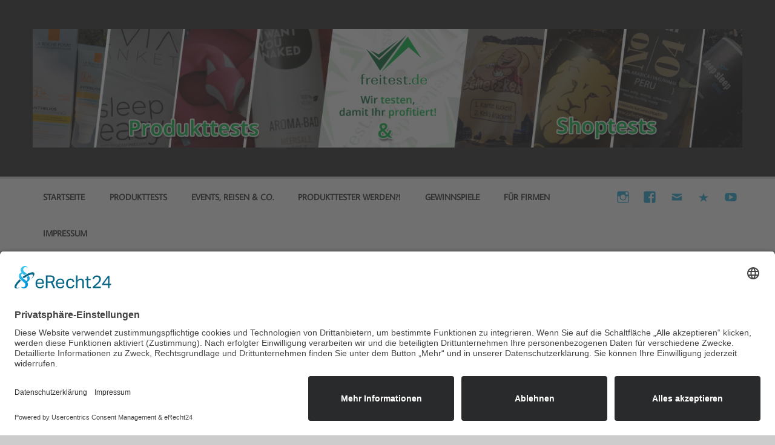

--- FILE ---
content_type: text/html; charset=UTF-8
request_url: https://freitest.de/tag/rosa/
body_size: 16776
content:
<!DOCTYPE html><!-- HTML 5 -->
<html lang="de">

<head>
<meta charset="UTF-8" />
<meta name="viewport" content="width=device-width, initial-scale=1">
<link rel="profile" href="https://gmpg.org/xfn/11" />
<link rel="pingback" href="https://freitest.de/xmlrpc.php" />

<meta name='robots' content='noindex, follow' />
<link rel="preload" href="https://freitest.de/wp-content/plugins/rate-my-post1/public/css/fonts/ratemypost.ttf" type="font/ttf" as="font" crossorigin="anonymous">
	<!-- This site is optimized with the Yoast SEO plugin v26.6 - https://yoast.com/wordpress/plugins/seo/ -->
	<title>rosa Archive - freitest.de</title>
	<meta property="og:locale" content="de_DE" />
	<meta property="og:type" content="article" />
	<meta property="og:title" content="rosa Archive - freitest.de" />
	<meta property="og:url" content="https://freitest.de/tag/rosa/" />
	<meta property="og:site_name" content="freitest.de" />
	<meta name="twitter:card" content="summary_large_image" />
	<meta name="twitter:site" content="@VivienFreitag4" />
	<script type="application/ld+json" class="yoast-schema-graph">{"@context":"https://schema.org","@graph":[{"@type":"CollectionPage","@id":"https://freitest.de/tag/rosa/","url":"https://freitest.de/tag/rosa/","name":"rosa Archive - freitest.de","isPartOf":{"@id":"https://freitest.de/#website"},"primaryImageOfPage":{"@id":"https://freitest.de/tag/rosa/#primaryimage"},"image":{"@id":"https://freitest.de/tag/rosa/#primaryimage"},"thumbnailUrl":"https://freitest.de/wp-content/uploads/2025/05/IMG_20250518_094919-scaled.jpg","breadcrumb":{"@id":"https://freitest.de/tag/rosa/#breadcrumb"},"inLanguage":"de"},{"@type":"ImageObject","inLanguage":"de","@id":"https://freitest.de/tag/rosa/#primaryimage","url":"https://freitest.de/wp-content/uploads/2025/05/IMG_20250518_094919-scaled.jpg","contentUrl":"https://freitest.de/wp-content/uploads/2025/05/IMG_20250518_094919-scaled.jpg","width":2560,"height":1922,"caption":"Pflegestifte von Kneipp"},{"@type":"BreadcrumbList","@id":"https://freitest.de/tag/rosa/#breadcrumb","itemListElement":[{"@type":"ListItem","position":1,"name":"Startseite","item":"https://freitest.de/"},{"@type":"ListItem","position":2,"name":"rosa"}]},{"@type":"WebSite","@id":"https://freitest.de/#website","url":"https://freitest.de/","name":"freitest.de","description":"Deine Seite für Produkttests!","publisher":{"@id":"https://freitest.de/#organization"},"potentialAction":[{"@type":"SearchAction","target":{"@type":"EntryPoint","urlTemplate":"https://freitest.de/?s={search_term_string}"},"query-input":{"@type":"PropertyValueSpecification","valueRequired":true,"valueName":"search_term_string"}}],"inLanguage":"de"},{"@type":"Organization","@id":"https://freitest.de/#organization","name":"Freitest","url":"https://freitest.de/","logo":{"@type":"ImageObject","inLanguage":"de","@id":"https://freitest.de/#/schema/logo/image/","url":"https://freitest.de/wp-content/uploads/2019/04/logo_blog-1.png","contentUrl":"https://freitest.de/wp-content/uploads/2019/04/logo_blog-1.png","width":226,"height":172,"caption":"Freitest"},"image":{"@id":"https://freitest.de/#/schema/logo/image/"},"sameAs":["https://www.facebook.com/FamilieFreitest","https://x.com/VivienFreitag4"]}]}</script>
	<!-- / Yoast SEO plugin. -->


<link rel='dns-prefetch' href='//www.googletagmanager.com' />
<link rel="alternate" type="application/rss+xml" title="freitest.de &raquo; Feed" href="https://freitest.de/feed/" />
<link rel="alternate" type="application/rss+xml" title="freitest.de &raquo; Kommentar-Feed" href="https://freitest.de/comments/feed/" />
<link rel="alternate" type="application/rss+xml" title="freitest.de &raquo; rosa Schlagwort-Feed" href="https://freitest.de/tag/rosa/feed/" />
		<style>
			.lazyload,
			.lazyloading {
				max-width: 100%;
			}
		</style>
		<style id='wp-img-auto-sizes-contain-inline-css' type='text/css'>
img:is([sizes=auto i],[sizes^="auto," i]){contain-intrinsic-size:3000px 1500px}
/*# sourceURL=wp-img-auto-sizes-contain-inline-css */
</style>
<link rel='stylesheet' id='twb-open-sans-css' href='https://fonts.googleapis.com/css?family=Open+Sans%3A300%2C400%2C500%2C600%2C700%2C800&#038;display=swap&#038;ver=6.9' type='text/css' media='all' />
<link rel='stylesheet' id='twb-global-css' href='https://freitest.de/wp-content/plugins/form-maker/booster/assets/css/global.css?ver=1.0.0' type='text/css' media='all' />
<link rel='stylesheet' id='momentous-custom-fonts-css' href='https://freitest.de/wp-content/themes/momentous-lite/css/custom-fonts.css?ver=20180413' type='text/css' media='all' />
<style id='wp-emoji-styles-inline-css' type='text/css'>

	img.wp-smiley, img.emoji {
		display: inline !important;
		border: none !important;
		box-shadow: none !important;
		height: 1em !important;
		width: 1em !important;
		margin: 0 0.07em !important;
		vertical-align: -0.1em !important;
		background: none !important;
		padding: 0 !important;
	}
/*# sourceURL=wp-emoji-styles-inline-css */
</style>
<style id='wp-block-library-inline-css' type='text/css'>
:root{--wp-block-synced-color:#7a00df;--wp-block-synced-color--rgb:122,0,223;--wp-bound-block-color:var(--wp-block-synced-color);--wp-editor-canvas-background:#ddd;--wp-admin-theme-color:#007cba;--wp-admin-theme-color--rgb:0,124,186;--wp-admin-theme-color-darker-10:#006ba1;--wp-admin-theme-color-darker-10--rgb:0,107,160.5;--wp-admin-theme-color-darker-20:#005a87;--wp-admin-theme-color-darker-20--rgb:0,90,135;--wp-admin-border-width-focus:2px}@media (min-resolution:192dpi){:root{--wp-admin-border-width-focus:1.5px}}.wp-element-button{cursor:pointer}:root .has-very-light-gray-background-color{background-color:#eee}:root .has-very-dark-gray-background-color{background-color:#313131}:root .has-very-light-gray-color{color:#eee}:root .has-very-dark-gray-color{color:#313131}:root .has-vivid-green-cyan-to-vivid-cyan-blue-gradient-background{background:linear-gradient(135deg,#00d084,#0693e3)}:root .has-purple-crush-gradient-background{background:linear-gradient(135deg,#34e2e4,#4721fb 50%,#ab1dfe)}:root .has-hazy-dawn-gradient-background{background:linear-gradient(135deg,#faaca8,#dad0ec)}:root .has-subdued-olive-gradient-background{background:linear-gradient(135deg,#fafae1,#67a671)}:root .has-atomic-cream-gradient-background{background:linear-gradient(135deg,#fdd79a,#004a59)}:root .has-nightshade-gradient-background{background:linear-gradient(135deg,#330968,#31cdcf)}:root .has-midnight-gradient-background{background:linear-gradient(135deg,#020381,#2874fc)}:root{--wp--preset--font-size--normal:16px;--wp--preset--font-size--huge:42px}.has-regular-font-size{font-size:1em}.has-larger-font-size{font-size:2.625em}.has-normal-font-size{font-size:var(--wp--preset--font-size--normal)}.has-huge-font-size{font-size:var(--wp--preset--font-size--huge)}:root .has-text-align-center{text-align:center}:root .has-text-align-left{text-align:left}:root .has-text-align-right{text-align:right}.has-fit-text{white-space:nowrap!important}#end-resizable-editor-section{display:none}.aligncenter{clear:both}.items-justified-left{justify-content:flex-start}.items-justified-center{justify-content:center}.items-justified-right{justify-content:flex-end}.items-justified-space-between{justify-content:space-between}.screen-reader-text{word-wrap:normal!important;border:0;clip-path:inset(50%);height:1px;margin:-1px;overflow:hidden;padding:0;position:absolute;width:1px}.screen-reader-text:focus{background-color:#ddd;clip-path:none;color:#444;display:block;font-size:1em;height:auto;left:5px;line-height:normal;padding:15px 23px 14px;text-decoration:none;top:5px;width:auto;z-index:100000}html :where(.has-border-color){border-style:solid}html :where([style*=border-top-color]){border-top-style:solid}html :where([style*=border-right-color]){border-right-style:solid}html :where([style*=border-bottom-color]){border-bottom-style:solid}html :where([style*=border-left-color]){border-left-style:solid}html :where([style*=border-width]){border-style:solid}html :where([style*=border-top-width]){border-top-style:solid}html :where([style*=border-right-width]){border-right-style:solid}html :where([style*=border-bottom-width]){border-bottom-style:solid}html :where([style*=border-left-width]){border-left-style:solid}html :where(img[class*=wp-image-]){height:auto;max-width:100%}:where(figure){margin:0 0 1em}html :where(.is-position-sticky){--wp-admin--admin-bar--position-offset:var(--wp-admin--admin-bar--height,0px)}@media screen and (max-width:600px){html :where(.is-position-sticky){--wp-admin--admin-bar--position-offset:0px}}

/*# sourceURL=wp-block-library-inline-css */
</style><style id='wp-block-paragraph-inline-css' type='text/css'>
.is-small-text{font-size:.875em}.is-regular-text{font-size:1em}.is-large-text{font-size:2.25em}.is-larger-text{font-size:3em}.has-drop-cap:not(:focus):first-letter{float:left;font-size:8.4em;font-style:normal;font-weight:100;line-height:.68;margin:.05em .1em 0 0;text-transform:uppercase}body.rtl .has-drop-cap:not(:focus):first-letter{float:none;margin-left:.1em}p.has-drop-cap.has-background{overflow:hidden}:root :where(p.has-background){padding:1.25em 2.375em}:where(p.has-text-color:not(.has-link-color)) a{color:inherit}p.has-text-align-left[style*="writing-mode:vertical-lr"],p.has-text-align-right[style*="writing-mode:vertical-rl"]{rotate:180deg}
/*# sourceURL=https://freitest.de/wp-content/plugins/gutenberg/build/styles/block-library/paragraph/style.css */
</style>
<style id='wp-block-heading-inline-css' type='text/css'>
h1:where(.wp-block-heading).has-background,h2:where(.wp-block-heading).has-background,h3:where(.wp-block-heading).has-background,h4:where(.wp-block-heading).has-background,h5:where(.wp-block-heading).has-background,h6:where(.wp-block-heading).has-background{padding:1.25em 2.375em}h1.has-text-align-left[style*=writing-mode]:where([style*=vertical-lr]),h1.has-text-align-right[style*=writing-mode]:where([style*=vertical-rl]),h2.has-text-align-left[style*=writing-mode]:where([style*=vertical-lr]),h2.has-text-align-right[style*=writing-mode]:where([style*=vertical-rl]),h3.has-text-align-left[style*=writing-mode]:where([style*=vertical-lr]),h3.has-text-align-right[style*=writing-mode]:where([style*=vertical-rl]),h4.has-text-align-left[style*=writing-mode]:where([style*=vertical-lr]),h4.has-text-align-right[style*=writing-mode]:where([style*=vertical-rl]),h5.has-text-align-left[style*=writing-mode]:where([style*=vertical-lr]),h5.has-text-align-right[style*=writing-mode]:where([style*=vertical-rl]),h6.has-text-align-left[style*=writing-mode]:where([style*=vertical-lr]),h6.has-text-align-right[style*=writing-mode]:where([style*=vertical-rl]){rotate:180deg}
/*# sourceURL=https://freitest.de/wp-content/plugins/gutenberg/build/styles/block-library/heading/style.css */
</style>
<style id='global-styles-inline-css' type='text/css'>
:root{--wp--preset--aspect-ratio--square: 1;--wp--preset--aspect-ratio--4-3: 4/3;--wp--preset--aspect-ratio--3-4: 3/4;--wp--preset--aspect-ratio--3-2: 3/2;--wp--preset--aspect-ratio--2-3: 2/3;--wp--preset--aspect-ratio--16-9: 16/9;--wp--preset--aspect-ratio--9-16: 9/16;--wp--preset--color--black: #353535;--wp--preset--color--cyan-bluish-gray: #abb8c3;--wp--preset--color--white: #ffffff;--wp--preset--color--pale-pink: #f78da7;--wp--preset--color--vivid-red: #cf2e2e;--wp--preset--color--luminous-vivid-orange: #ff6900;--wp--preset--color--luminous-vivid-amber: #fcb900;--wp--preset--color--light-green-cyan: #7bdcb5;--wp--preset--color--vivid-green-cyan: #00d084;--wp--preset--color--pale-cyan-blue: #8ed1fc;--wp--preset--color--vivid-cyan-blue: #0693e3;--wp--preset--color--vivid-purple: #9b51e0;--wp--preset--color--primary: #22a8d8;--wp--preset--color--light-gray: #f0f0f0;--wp--preset--color--dark-gray: #777777;--wp--preset--gradient--vivid-cyan-blue-to-vivid-purple: linear-gradient(135deg,rgb(6,147,227) 0%,rgb(155,81,224) 100%);--wp--preset--gradient--light-green-cyan-to-vivid-green-cyan: linear-gradient(135deg,rgb(122,220,180) 0%,rgb(0,208,130) 100%);--wp--preset--gradient--luminous-vivid-amber-to-luminous-vivid-orange: linear-gradient(135deg,rgb(252,185,0) 0%,rgb(255,105,0) 100%);--wp--preset--gradient--luminous-vivid-orange-to-vivid-red: linear-gradient(135deg,rgb(255,105,0) 0%,rgb(207,46,46) 100%);--wp--preset--gradient--very-light-gray-to-cyan-bluish-gray: linear-gradient(135deg,rgb(238,238,238) 0%,rgb(169,184,195) 100%);--wp--preset--gradient--cool-to-warm-spectrum: linear-gradient(135deg,rgb(74,234,220) 0%,rgb(151,120,209) 20%,rgb(207,42,186) 40%,rgb(238,44,130) 60%,rgb(251,105,98) 80%,rgb(254,248,76) 100%);--wp--preset--gradient--blush-light-purple: linear-gradient(135deg,rgb(255,206,236) 0%,rgb(152,150,240) 100%);--wp--preset--gradient--blush-bordeaux: linear-gradient(135deg,rgb(254,205,165) 0%,rgb(254,45,45) 50%,rgb(107,0,62) 100%);--wp--preset--gradient--luminous-dusk: linear-gradient(135deg,rgb(255,203,112) 0%,rgb(199,81,192) 50%,rgb(65,88,208) 100%);--wp--preset--gradient--pale-ocean: linear-gradient(135deg,rgb(255,245,203) 0%,rgb(182,227,212) 50%,rgb(51,167,181) 100%);--wp--preset--gradient--electric-grass: linear-gradient(135deg,rgb(202,248,128) 0%,rgb(113,206,126) 100%);--wp--preset--gradient--midnight: linear-gradient(135deg,rgb(2,3,129) 0%,rgb(40,116,252) 100%);--wp--preset--font-size--small: 13px;--wp--preset--font-size--medium: 20px;--wp--preset--font-size--large: 36px;--wp--preset--font-size--x-large: 42px;--wp--preset--spacing--20: 0.44rem;--wp--preset--spacing--30: 0.67rem;--wp--preset--spacing--40: 1rem;--wp--preset--spacing--50: 1.5rem;--wp--preset--spacing--60: 2.25rem;--wp--preset--spacing--70: 3.38rem;--wp--preset--spacing--80: 5.06rem;--wp--preset--shadow--natural: 6px 6px 9px rgba(0, 0, 0, 0.2);--wp--preset--shadow--deep: 12px 12px 50px rgba(0, 0, 0, 0.4);--wp--preset--shadow--sharp: 6px 6px 0px rgba(0, 0, 0, 0.2);--wp--preset--shadow--outlined: 6px 6px 0px -3px rgb(255, 255, 255), 6px 6px rgb(0, 0, 0);--wp--preset--shadow--crisp: 6px 6px 0px rgb(0, 0, 0);}:where(.is-layout-flex){gap: 0.5em;}:where(.is-layout-grid){gap: 0.5em;}body .is-layout-flex{display: flex;}.is-layout-flex{flex-wrap: wrap;align-items: center;}.is-layout-flex > :is(*, div){margin: 0;}body .is-layout-grid{display: grid;}.is-layout-grid > :is(*, div){margin: 0;}:where(.wp-block-columns.is-layout-flex){gap: 2em;}:where(.wp-block-columns.is-layout-grid){gap: 2em;}:where(.wp-block-post-template.is-layout-flex){gap: 1.25em;}:where(.wp-block-post-template.is-layout-grid){gap: 1.25em;}.has-black-color{color: var(--wp--preset--color--black) !important;}.has-cyan-bluish-gray-color{color: var(--wp--preset--color--cyan-bluish-gray) !important;}.has-white-color{color: var(--wp--preset--color--white) !important;}.has-pale-pink-color{color: var(--wp--preset--color--pale-pink) !important;}.has-vivid-red-color{color: var(--wp--preset--color--vivid-red) !important;}.has-luminous-vivid-orange-color{color: var(--wp--preset--color--luminous-vivid-orange) !important;}.has-luminous-vivid-amber-color{color: var(--wp--preset--color--luminous-vivid-amber) !important;}.has-light-green-cyan-color{color: var(--wp--preset--color--light-green-cyan) !important;}.has-vivid-green-cyan-color{color: var(--wp--preset--color--vivid-green-cyan) !important;}.has-pale-cyan-blue-color{color: var(--wp--preset--color--pale-cyan-blue) !important;}.has-vivid-cyan-blue-color{color: var(--wp--preset--color--vivid-cyan-blue) !important;}.has-vivid-purple-color{color: var(--wp--preset--color--vivid-purple) !important;}.has-black-background-color{background-color: var(--wp--preset--color--black) !important;}.has-cyan-bluish-gray-background-color{background-color: var(--wp--preset--color--cyan-bluish-gray) !important;}.has-white-background-color{background-color: var(--wp--preset--color--white) !important;}.has-pale-pink-background-color{background-color: var(--wp--preset--color--pale-pink) !important;}.has-vivid-red-background-color{background-color: var(--wp--preset--color--vivid-red) !important;}.has-luminous-vivid-orange-background-color{background-color: var(--wp--preset--color--luminous-vivid-orange) !important;}.has-luminous-vivid-amber-background-color{background-color: var(--wp--preset--color--luminous-vivid-amber) !important;}.has-light-green-cyan-background-color{background-color: var(--wp--preset--color--light-green-cyan) !important;}.has-vivid-green-cyan-background-color{background-color: var(--wp--preset--color--vivid-green-cyan) !important;}.has-pale-cyan-blue-background-color{background-color: var(--wp--preset--color--pale-cyan-blue) !important;}.has-vivid-cyan-blue-background-color{background-color: var(--wp--preset--color--vivid-cyan-blue) !important;}.has-vivid-purple-background-color{background-color: var(--wp--preset--color--vivid-purple) !important;}.has-black-border-color{border-color: var(--wp--preset--color--black) !important;}.has-cyan-bluish-gray-border-color{border-color: var(--wp--preset--color--cyan-bluish-gray) !important;}.has-white-border-color{border-color: var(--wp--preset--color--white) !important;}.has-pale-pink-border-color{border-color: var(--wp--preset--color--pale-pink) !important;}.has-vivid-red-border-color{border-color: var(--wp--preset--color--vivid-red) !important;}.has-luminous-vivid-orange-border-color{border-color: var(--wp--preset--color--luminous-vivid-orange) !important;}.has-luminous-vivid-amber-border-color{border-color: var(--wp--preset--color--luminous-vivid-amber) !important;}.has-light-green-cyan-border-color{border-color: var(--wp--preset--color--light-green-cyan) !important;}.has-vivid-green-cyan-border-color{border-color: var(--wp--preset--color--vivid-green-cyan) !important;}.has-pale-cyan-blue-border-color{border-color: var(--wp--preset--color--pale-cyan-blue) !important;}.has-vivid-cyan-blue-border-color{border-color: var(--wp--preset--color--vivid-cyan-blue) !important;}.has-vivid-purple-border-color{border-color: var(--wp--preset--color--vivid-purple) !important;}.has-vivid-cyan-blue-to-vivid-purple-gradient-background{background: var(--wp--preset--gradient--vivid-cyan-blue-to-vivid-purple) !important;}.has-light-green-cyan-to-vivid-green-cyan-gradient-background{background: var(--wp--preset--gradient--light-green-cyan-to-vivid-green-cyan) !important;}.has-luminous-vivid-amber-to-luminous-vivid-orange-gradient-background{background: var(--wp--preset--gradient--luminous-vivid-amber-to-luminous-vivid-orange) !important;}.has-luminous-vivid-orange-to-vivid-red-gradient-background{background: var(--wp--preset--gradient--luminous-vivid-orange-to-vivid-red) !important;}.has-very-light-gray-to-cyan-bluish-gray-gradient-background{background: var(--wp--preset--gradient--very-light-gray-to-cyan-bluish-gray) !important;}.has-cool-to-warm-spectrum-gradient-background{background: var(--wp--preset--gradient--cool-to-warm-spectrum) !important;}.has-blush-light-purple-gradient-background{background: var(--wp--preset--gradient--blush-light-purple) !important;}.has-blush-bordeaux-gradient-background{background: var(--wp--preset--gradient--blush-bordeaux) !important;}.has-luminous-dusk-gradient-background{background: var(--wp--preset--gradient--luminous-dusk) !important;}.has-pale-ocean-gradient-background{background: var(--wp--preset--gradient--pale-ocean) !important;}.has-electric-grass-gradient-background{background: var(--wp--preset--gradient--electric-grass) !important;}.has-midnight-gradient-background{background: var(--wp--preset--gradient--midnight) !important;}.has-small-font-size{font-size: var(--wp--preset--font-size--small) !important;}.has-medium-font-size{font-size: var(--wp--preset--font-size--medium) !important;}.has-large-font-size{font-size: var(--wp--preset--font-size--large) !important;}.has-x-large-font-size{font-size: var(--wp--preset--font-size--x-large) !important;}
/*# sourceURL=global-styles-inline-css */
</style>

<style id='classic-theme-styles-inline-css' type='text/css'>
.wp-block-button__link{background-color:#32373c;border-radius:9999px;box-shadow:none;color:#fff;font-size:1.125em;padding:calc(.667em + 2px) calc(1.333em + 2px);text-decoration:none}.wp-block-file__button{background:#32373c;color:#fff}.wp-block-accordion-heading{margin:0}.wp-block-accordion-heading__toggle{background-color:inherit!important;color:inherit!important}.wp-block-accordion-heading__toggle:not(:focus-visible){outline:none}.wp-block-accordion-heading__toggle:focus,.wp-block-accordion-heading__toggle:hover{background-color:inherit!important;border:none;box-shadow:none;color:inherit;padding:var(--wp--preset--spacing--20,1em) 0;text-decoration:none}.wp-block-accordion-heading__toggle:focus-visible{outline:auto;outline-offset:0}
/*# sourceURL=https://freitest.de/wp-content/plugins/gutenberg/build/styles/block-library/classic.css */
</style>
<link rel='stylesheet' id='rate-my-post-css' href='https://freitest.de/wp-content/plugins/rate-my-post1/public/css/rate-my-post.css?ver=3.4.5' type='text/css' media='all' />
<link rel='stylesheet' id='stcr-font-awesome-css' href='https://freitest.de/wp-content/plugins/subscribe-to-comments-reloaded/includes/css/font-awesome.min.css?ver=15eb13692e3afe75fef627672a6e5baf' type='text/css' media='all' />
<link rel='stylesheet' id='stcr-style-css' href='https://freitest.de/wp-content/plugins/subscribe-to-comments-reloaded/includes/css/stcr-style.css?ver=15eb13692e3afe75fef627672a6e5baf' type='text/css' media='all' />
<link rel='stylesheet' id='ppress-frontend-css' href='https://freitest.de/wp-content/plugins/wp-user-avatar/assets/css/frontend.min.css?ver=4.16.8' type='text/css' media='all' />
<link rel='stylesheet' id='ppress-flatpickr-css' href='https://freitest.de/wp-content/plugins/wp-user-avatar/assets/flatpickr/flatpickr.min.css?ver=4.16.8' type='text/css' media='all' />
<link rel='stylesheet' id='ppress-select2-css' href='https://freitest.de/wp-content/plugins/wp-user-avatar/assets/select2/select2.min.css?ver=15eb13692e3afe75fef627672a6e5baf' type='text/css' media='all' />
<link rel='stylesheet' id='momentous-lite-stylesheet-css' href='https://freitest.de/wp-content/themes/momentous-lite/style.css?ver=1.4.5' type='text/css' media='all' />
<style id='momentous-lite-stylesheet-inline-css' type='text/css'>
.site-title, .site-description {
	position: absolute;
	clip: rect(1px, 1px, 1px, 1px);
}
/*# sourceURL=momentous-lite-stylesheet-inline-css */
</style>
<link rel='stylesheet' id='genericons-css' href='https://freitest.de/wp-content/themes/momentous-lite/css/genericons/genericons.css?ver=3.4.1' type='text/css' media='all' />
<link rel='stylesheet' id='tablepress-default-css' href='https://freitest.de/wp-content/plugins/tablepress/css/build/default.css?ver=3.2.6' type='text/css' media='all' />
<script type="text/javascript" src="https://freitest.de/wp-includes/js/jquery/jquery.min.js?ver=3.7.1" id="jquery-core-js"></script>
<script type="text/javascript" src="https://freitest.de/wp-includes/js/jquery/jquery-migrate.min.js?ver=3.4.1" id="jquery-migrate-js"></script>
<script type="text/javascript" src="https://freitest.de/wp-content/plugins/form-maker/booster/assets/js/circle-progress.js?ver=1.2.2" id="twb-circle-js"></script>
<script type="text/javascript" id="twb-global-js-extra">
/* <![CDATA[ */
var twb = {"nonce":"e1185c5209","ajax_url":"https://freitest.de/wp-admin/admin-ajax.php","plugin_url":"https://freitest.de/wp-content/plugins/form-maker/booster","href":"https://freitest.de/wp-admin/admin.php?page=twb_form-maker"};
var twb = {"nonce":"e1185c5209","ajax_url":"https://freitest.de/wp-admin/admin-ajax.php","plugin_url":"https://freitest.de/wp-content/plugins/form-maker/booster","href":"https://freitest.de/wp-admin/admin.php?page=twb_form-maker"};
//# sourceURL=twb-global-js-extra
/* ]]> */
</script>
<script type="text/javascript" src="https://freitest.de/wp-content/plugins/form-maker/booster/assets/js/global.js?ver=1.0.0" id="twb-global-js"></script>
<script type="text/javascript" src="https://freitest.de/wp-content/plugins/wp-user-avatar/assets/flatpickr/flatpickr.min.js?ver=4.16.8" id="ppress-flatpickr-js"></script>
<script type="text/javascript" src="https://freitest.de/wp-content/plugins/wp-user-avatar/assets/select2/select2.min.js?ver=4.16.8" id="ppress-select2-js"></script>
<script type="text/javascript" src="https://freitest.de/wp-content/themes/momentous-lite/js/navigation.js?ver=20160719" id="momentous-lite-jquery-navigation-js"></script>
<script type="text/javascript" src="https://freitest.de/wp-includes/js/imagesloaded.min.js?ver=5.0.0" id="imagesloaded-js"></script>
<script type="text/javascript" src="https://freitest.de/wp-includes/js/masonry.min.js?ver=4.2.2" id="masonry-js"></script>
<script type="text/javascript" src="https://freitest.de/wp-content/themes/momentous-lite/js/masonry-init.js?ver=20160719" id="momentous-lite-masonry-js"></script>

<!-- Google Tag (gtac.js) durch Site-Kit hinzugefügt -->
<!-- Von Site Kit hinzugefügtes Google-Analytics-Snippet -->
<script type="text/javascript" src="https://www.googletagmanager.com/gtag/js?id=GT-PHC28JM" id="google_gtagjs-js" async></script>
<script type="text/javascript" id="google_gtagjs-js-after">
/* <![CDATA[ */
window.dataLayer = window.dataLayer || [];function gtag(){dataLayer.push(arguments);}
gtag("set","linker",{"domains":["freitest.de"]});
gtag("js", new Date());
gtag("set", "developer_id.dZTNiMT", true);
gtag("config", "GT-PHC28JM");
//# sourceURL=google_gtagjs-js-after
/* ]]> */
</script>
<link rel="https://api.w.org/" href="https://freitest.de/wp-json/" /><link rel="alternate" title="JSON" type="application/json" href="https://freitest.de/wp-json/wp/v2/tags/4841" /><link rel="EditURI" type="application/rsd+xml" title="RSD" href="https://freitest.de/xmlrpc.php?rsd" />
<meta name="generator" content="Site Kit by Google 1.168.0" /><script id="usercentrics-cmp" async data-eu-mode="true" data-settings-id="CbcV7WsHKP-S1A" src="https://app.eu.usercentrics.eu/browser-ui/latest/loader.js"></script>
<script type="application/javascript" src="https://sdp.eu.usercentrics.eu/latest/uc-block.bundle.js"></script>		<script>
			document.documentElement.className = document.documentElement.className.replace('no-js', 'js');
		</script>
				<style>
			.no-js img.lazyload {
				display: none;
			}

			figure.wp-block-image img.lazyloading {
				min-width: 150px;
			}

			.lazyload,
			.lazyloading {
				--smush-placeholder-width: 100px;
				--smush-placeholder-aspect-ratio: 1/1;
				width: var(--smush-image-width, var(--smush-placeholder-width)) !important;
				aspect-ratio: var(--smush-image-aspect-ratio, var(--smush-placeholder-aspect-ratio)) !important;
			}

						.lazyload, .lazyloading {
				opacity: 0;
			}

			.lazyloaded {
				opacity: 1;
				transition: opacity 400ms;
				transition-delay: 0ms;
			}

					</style>
		<style type="text/css">.recentcomments a{display:inline !important;padding:0 !important;margin:0 !important;}</style><link rel="icon" href="https://freitest.de/wp-content/uploads/2019/04/cropped-rev-1-32x32.png" sizes="32x32" />
<link rel="icon" href="https://freitest.de/wp-content/uploads/2019/04/cropped-rev-1-192x192.png" sizes="192x192" />
<link rel="apple-touch-icon" href="https://freitest.de/wp-content/uploads/2019/04/cropped-rev-1-180x180.png" />
<meta name="msapplication-TileImage" content="https://freitest.de/wp-content/uploads/2019/04/cropped-rev-1-270x270.png" />
</head>

<body data-rsssl=1 class="archive tag tag-rosa tag-4841 wp-custom-logo wp-theme-momentous-lite">

<a class="skip-link screen-reader-text" href="#content">Zum Inhalt springen</a>


<div id="wrapper" class="hfeed">

	<div id="header-wrap">

		
		<header id="header" class="container clearfix" role="banner">

			<div id="logo">

				<a href="https://freitest.de/" class="custom-logo-link" rel="home"><img width="2560" height="428" src="https://freitest.de/wp-content/uploads/2019/08/cropped-Youtube-2.png" class="custom-logo" alt="freitest.de" decoding="async" fetchpriority="high" srcset="https://freitest.de/wp-content/uploads/2019/08/cropped-Youtube-2.png 2560w, https://freitest.de/wp-content/uploads/2019/08/cropped-Youtube-2-300x50.png 300w, https://freitest.de/wp-content/uploads/2019/08/cropped-Youtube-2-768x128.png 768w, https://freitest.de/wp-content/uploads/2019/08/cropped-Youtube-2-1024x171.png 1024w" sizes="(max-width: 2560px) 100vw, 2560px" /></a>				
		<p class="site-title"><a href="https://freitest.de/" rel="home">freitest.de</a></p>

					
			<p class="site-description">Deine Seite für Produkttests!</p>

		
			</div>

			<div id="header-content" class="clearfix">

				
				
			</div>

		</header>

		<div id="navigation-wrap">

			<div id="navigation" class="container clearfix">

				
						<div id="navi-social-icons" class="social-icons-wrap clearfix">
							<ul id="social-icons-menu" class="menu"><li id="menu-item-81" class="menu-item menu-item-type-custom menu-item-object-custom menu-item-81"><a href="https://www.instagram.com/freitest.de"><span class="screen-reader-text">Instagram</span></a></li>
<li id="menu-item-82" class="menu-item menu-item-type-custom menu-item-object-custom menu-item-82"><a href="https://www.facebook.com/freitest.de/"><span class="screen-reader-text">Facebook</span></a></li>
<li id="menu-item-83" class="menu-item menu-item-type-custom menu-item-object-custom menu-item-83"><a href="mailto:info@freitest.de"><span class="screen-reader-text">eMail</span></a></li>
<li id="menu-item-4382" class="menu-item menu-item-type-custom menu-item-object-custom menu-item-4382"><a href="https://www.pinterest.de/freitest_de/"><span class="screen-reader-text">Pinterest</span></a></li>
<li id="menu-item-4805" class="menu-item menu-item-type-custom menu-item-object-custom menu-item-4805"><a href="https://youtube.com/c/freitest"><span class="screen-reader-text">YouTube</span></a></li>
</ul>						</div>

				

				<nav id="mainnav" class="clearfix" role="navigation">
					<ul id="mainnav-menu" class="main-navigation-menu"><li id="menu-item-141" class="menu-item menu-item-type-custom menu-item-object-custom menu-item-home menu-item-141"><a href="https://freitest.de">Startseite</a></li>
<li id="menu-item-217" class="menu-item menu-item-type-taxonomy menu-item-object-category menu-item-has-children menu-item-217"><a href="https://freitest.de/category/produkttests/">Produkttests</a>
<ul class="sub-menu">
	<li id="menu-item-4386" class="menu-item menu-item-type-taxonomy menu-item-object-category menu-item-4386"><a href="https://freitest.de/category/shoptests/">Shoptests</a></li>
	<li id="menu-item-1795" class="menu-item menu-item-type-taxonomy menu-item-object-category menu-item-1795"><a href="https://freitest.de/category/produkttests/alkoholanddrinks/">Alkohol &#038; Getränke</a></li>
	<li id="menu-item-1799" class="menu-item menu-item-type-taxonomy menu-item-object-category menu-item-1799"><a href="https://freitest.de/category/produkttests/food/">Food</a></li>
	<li id="menu-item-1796" class="menu-item menu-item-type-taxonomy menu-item-object-category menu-item-1796"><a href="https://freitest.de/category/produkttests/haus-garten/">Haus &#038; Garten</a></li>
	<li id="menu-item-1793" class="menu-item menu-item-type-taxonomy menu-item-object-category menu-item-1793"><a href="https://freitest.de/category/produkttests/pflege-kosmetik/">Pflege &#038; Kosmetik</a></li>
	<li id="menu-item-1798" class="menu-item menu-item-type-taxonomy menu-item-object-category menu-item-1798"><a href="https://freitest.de/category/produkttests/sonstiges/">Sonstiges</a></li>
	<li id="menu-item-1797" class="menu-item menu-item-type-taxonomy menu-item-object-category menu-item-1797"><a href="https://freitest.de/category/produkttests/spielen-lernen/">Spielen &#038; Lernen</a></li>
	<li id="menu-item-1792" class="menu-item menu-item-type-taxonomy menu-item-object-category menu-item-1792"><a href="https://freitest.de/category/produkttests/suesses_und_saures/">Süßes &#038; Saures</a></li>
	<li id="menu-item-1794" class="menu-item menu-item-type-taxonomy menu-item-object-category menu-item-1794"><a href="https://freitest.de/category/produkttests/technik/">Technik</a></li>
</ul>
</li>
<li id="menu-item-6226" class="menu-item menu-item-type-taxonomy menu-item-object-category menu-item-6226"><a href="https://freitest.de/category/events-reisen-co/">Events, Reisen &#038; Co.</a></li>
<li id="menu-item-1812" class="menu-item menu-item-type-post_type menu-item-object-page menu-item-has-children menu-item-1812"><a href="https://freitest.de/produkttester-werden/">Produkttester werden?!</a>
<ul class="sub-menu">
	<li id="menu-item-1813" class="menu-item menu-item-type-post_type menu-item-object-page menu-item-1813"><a href="https://freitest.de/aktuelle-produkttests/">Aktuelle Produkttests</a></li>
	<li id="menu-item-1788" class="menu-item menu-item-type-post_type menu-item-object-page menu-item-1788"><a href="https://freitest.de/produkttest-portale/">Produkttest-Portale</a></li>
	<li id="menu-item-7760" class="menu-item menu-item-type-taxonomy menu-item-object-category menu-item-7760"><a href="https://freitest.de/category/allgemein/ratgeber/">Ratgeber</a></li>
	<li id="menu-item-24239" class="menu-item menu-item-type-post_type menu-item-object-page menu-item-24239"><a href="https://freitest.de/blogs-produkttests-reisen-und-mehr/">Blogs &#8211; Produkttests, Reisen und mehr!</a></li>
</ul>
</li>
<li id="menu-item-1802" class="menu-item menu-item-type-post_type menu-item-object-page menu-item-has-children menu-item-1802"><a href="https://freitest.de/gewinnspiele/">Gewinnspiele</a>
<ul class="sub-menu">
	<li id="menu-item-660" class="menu-item menu-item-type-post_type menu-item-object-page menu-item-660"><a href="https://freitest.de/teilnahmebedingungen/">Teilnahmebedingungen</a></li>
</ul>
</li>
<li id="menu-item-143" class="menu-item menu-item-type-post_type menu-item-object-page menu-item-has-children menu-item-143"><a href="https://freitest.de/about/">Für Firmen</a>
<ul class="sub-menu">
	<li id="menu-item-4902" class="menu-item menu-item-type-post_type menu-item-object-page menu-item-4902"><a href="https://freitest.de/about/kooperationen/">Kooperationen</a></li>
</ul>
</li>
<li id="menu-item-145" class="menu-item menu-item-type-post_type menu-item-object-page menu-item-has-children menu-item-145"><a href="https://freitest.de/impressum/">Impressum</a>
<ul class="sub-menu">
	<li id="menu-item-144" class="menu-item menu-item-type-post_type menu-item-object-page menu-item-privacy-policy menu-item-144"><a rel="privacy-policy" href="https://freitest.de/datenschutz/">Datenschutz</a></li>
</ul>
</li>
</ul>				</nav>

			</div>

		</div>

	</div>

	

	<div id="wrap" class="container clearfix">
		
		<section id="content" class="primary" role="main">
	
						
				<header class="page-header">
					<h1 class="archive-title">Schlagwort: <span>rosa</span></h1>				</header>
			
									
			<div id="post-wrapper" class="post-wrapper clearfix">

				
	<div class="post-wrap clearfix">

		<article id="post-29283" class="post-29283 post type-post status-publish format-standard has-post-thumbnail hentry category-pflege-kosmetik category-produkttests tag-aprikose tag-bio tag-blogger tag-hyaluron-2 tag-kneipp tag-mandel tag-marula tag-nachhaltig tag-pflege tag-pflegestift tag-produkttest tag-rosa tag-rosewood tag-sanft tag-vegan tag-vipautoren">

			
		<a href="https://freitest.de/produkttests/die-lippenpflegestifte-von-kneipp/" rel="bookmark">
			<img width="900" height="300" data-src="https://freitest.de/wp-content/uploads/2025/05/IMG_20250518_094919-900x300.jpg" class="attachment-post-thumbnail size-post-thumbnail wp-post-image lazyload" alt="Pflegestifte von Kneipp" decoding="async" data-srcset="https://freitest.de/wp-content/uploads/2025/05/IMG_20250518_094919-900x300.jpg 900w, https://freitest.de/wp-content/uploads/2025/05/IMG_20250518_094919-480x160.jpg 480w" data-sizes="(max-width: 900px) 100vw, 900px" src="[data-uri]" style="--smush-placeholder-width: 900px; --smush-placeholder-aspect-ratio: 900/300;" />		</a>


			<h2 class="entry-title post-title"><a href="https://freitest.de/produkttests/die-lippenpflegestifte-von-kneipp/" rel="bookmark">Die Lippenpflegestifte von Kneipp</a></h2>
			<div class="entry-meta postmeta clearfix"><span class="meta-date">Veröffentlicht am <a href="https://freitest.de/produkttests/die-lippenpflegestifte-von-kneipp/" title="13:36" rel="bookmark"><time class="entry-date published updated" datetime="2025-06-02T13:36:35+01:00">2. Juni 2025</time></a></span><span class="meta-author"> von <span class="author vcard"><a class="url fn n" href="https://freitest.de/author/vivien/" title="Alle Beiträge von Vivien anzeigen" rel="author">Vivien</a></span></span></div>

			<div class="entry clearfix">
				<p>Anzeige &#8211; Die Lippenpflegestifte von Kneipp* wurden uns zur Verfügung gestellt. Sobald es etwas Neues von den Kneipp Lippenpflegestiften zu entdecken gibt, bin ich sofort [&#8230;]</p>
<a href="https://freitest.de/produkttests/die-lippenpflegestifte-von-kneipp/" class="more-link">Weiterlesen &raquo;</a>			</div>

			<div class="postinfo clearfix">
			<div class="meta-comments">
				<a href="https://freitest.de/produkttests/die-lippenpflegestifte-von-kneipp/#comments">2</a>			</div>

		
			<span class="meta-category">
				<a href="https://freitest.de/category/produkttests/pflege-kosmetik/" rel="category tag">Pflege &amp; Kosmetik</a>, <a href="https://freitest.de/category/produkttests/" rel="category tag">Produkttests</a>			</span>

		</div>

		</article>

	</div>

	<div class="post-wrap clearfix">

		<article id="post-14317" class="post-14317 post type-post status-publish format-standard has-post-thumbnail hentry category-baby-kind category-produkttests tag-baby tag-babyschale tag-baumwolle tag-bloggen tag-blogger tag-einschlagdecke-xl tag-feder tag-freitest tag-fruehling tag-geburt tag-hobea tag-hobea-germany tag-indianer tag-indianermaedchen tag-maedchen tag-mini-stillkissen tag-neugeboren tag-polyester tag-rosa tag-stillkissen tag-vorbereitung tag-waschbar">

			
		<a href="https://freitest.de/produkttests/hobea-einschlagdecke-xl-mini-stillkissen/" rel="bookmark">
			<img width="900" height="300" data-src="https://freitest.de/wp-content/uploads/2021/04/IMG_20210409_151153-900x300.jpg" class="attachment-post-thumbnail size-post-thumbnail wp-post-image lazyload" alt="Hobea Einschlagdecke Babyschale Indianer Mädchen" decoding="async" data-srcset="https://freitest.de/wp-content/uploads/2021/04/IMG_20210409_151153-900x300.jpg 900w, https://freitest.de/wp-content/uploads/2021/04/IMG_20210409_151153-480x160.jpg 480w" data-sizes="(max-width: 900px) 100vw, 900px" src="[data-uri]" style="--smush-placeholder-width: 900px; --smush-placeholder-aspect-ratio: 900/300;" />		</a>


			<h2 class="entry-title post-title"><a href="https://freitest.de/produkttests/hobea-einschlagdecke-xl-mini-stillkissen/" rel="bookmark">HOBEA &#8211; Einschlagdecke XL + Mini-Stillkissen</a></h2>
			<div class="entry-meta postmeta clearfix"><span class="meta-date">Veröffentlicht am <a href="https://freitest.de/produkttests/hobea-einschlagdecke-xl-mini-stillkissen/" title="16:14" rel="bookmark"><time class="entry-date published updated" datetime="2021-05-04T16:14:35+01:00">4. Mai 2021</time></a></span><span class="meta-author"> von <span class="author vcard"><a class="url fn n" href="https://freitest.de/author/vivien/" title="Alle Beiträge von Vivien anzeigen" rel="author">Vivien</a></span></span></div>

			<div class="entry clearfix">
				<p>Die wunderschönen Produkte wurden uns von HOBEA-Germany zur Verfügung gestellt. Lieferung und Verpackung Wir lieben die Produkte von HOBEA-Germany, das ist euch sicher bereits bekannt. [&#8230;]</p>
<a href="https://freitest.de/produkttests/hobea-einschlagdecke-xl-mini-stillkissen/" class="more-link">Weiterlesen &raquo;</a>			</div>

			<div class="postinfo clearfix">
			<div class="meta-comments">
				<a href="https://freitest.de/produkttests/hobea-einschlagdecke-xl-mini-stillkissen/#comments">12</a>			</div>

		
			<span class="meta-category">
				<a href="https://freitest.de/category/produkttests/baby-kind/" rel="category tag">Baby &amp; Kind</a>, <a href="https://freitest.de/category/produkttests/" rel="category tag">Produkttests</a>			</span>

		</div>

		</article>

	</div>

	<div class="post-wrap clearfix">

		<article id="post-11955" class="post-11955 post type-post status-publish format-standard has-post-thumbnail hentry category-produkttests category-spielen-lernen tag-barbie tag-freude tag-girl tag-maedchen tag-mattel tag-pink tag-puppe tag-puppen tag-puppenhaus tag-rosa tag-spielen tag-spielsachen tag-spielspass tag-spielzeug tag-strandhaus">

			
		<a href="https://freitest.de/produkttests/barbie-malibu-haus-ein-kindertraum-wird-wahr/" rel="bookmark">
			<img width="900" height="300" data-src="https://freitest.de/wp-content/uploads/2020/10/IMG_20201016_180204-900x300.jpg" class="attachment-post-thumbnail size-post-thumbnail wp-post-image lazyload" alt="Barbie Malibu Haus" decoding="async" data-srcset="https://freitest.de/wp-content/uploads/2020/10/IMG_20201016_180204-900x300.jpg 900w, https://freitest.de/wp-content/uploads/2020/10/IMG_20201016_180204-480x160.jpg 480w" data-sizes="(max-width: 900px) 100vw, 900px" src="[data-uri]" style="--smush-placeholder-width: 900px; --smush-placeholder-aspect-ratio: 900/300;" />		</a>


			<h2 class="entry-title post-title"><a href="https://freitest.de/produkttests/barbie-malibu-haus-ein-kindertraum-wird-wahr/" rel="bookmark">Barbie Malibu Haus &#8211; Ein Kindertraum wird wahr!</a></h2>
			<div class="entry-meta postmeta clearfix"><span class="meta-date">Veröffentlicht am <a href="https://freitest.de/produkttests/barbie-malibu-haus-ein-kindertraum-wird-wahr/" title="14:58" rel="bookmark"><time class="entry-date published updated" datetime="2020-11-08T14:58:09+01:00">8. November 2020</time></a></span><span class="meta-author"> von <span class="author vcard"><a class="url fn n" href="https://freitest.de/author/vivien/" title="Alle Beiträge von Vivien anzeigen" rel="author">Vivien</a></span></span></div>

			<div class="entry clearfix">
				<p>Werbung &#8211; Das Barbie Malibu Haus wurde von Reviewclub für den Test kostenlos bereitgestellt. Barbie, jeder dürfte diesen Namen kennen und auch die Puppe dahinter. [&#8230;]</p>
<a href="https://freitest.de/produkttests/barbie-malibu-haus-ein-kindertraum-wird-wahr/" class="more-link">Weiterlesen &raquo;</a>			</div>

			<div class="postinfo clearfix">
			<div class="meta-comments">
				<a href="https://freitest.de/produkttests/barbie-malibu-haus-ein-kindertraum-wird-wahr/#comments">1</a>			</div>

		
			<span class="meta-category">
				<a href="https://freitest.de/category/produkttests/" rel="category tag">Produkttests</a>, <a href="https://freitest.de/category/produkttests/spielen-lernen/" rel="category tag">Spielen &amp; Lernen</a>			</span>

		</div>

		</article>

	</div>

	<div class="post-wrap clearfix">

		<article id="post-8115" class="post-8115 post type-post status-publish format-standard has-post-thumbnail hentry category-pflege-kosmetik category-produkttests category-uncategorized tag-arganoel tag-betain tag-blog tag-blogger tag-creme-oel-peeling tag-dexpanthenol tag-duschbalsam tag-hautoel tag-hautzart tag-kneipp tag-kneippvipautoren tag-mandelblueten tag-mandelmilch tag-mandeloel tag-maske tag-masssageoel tag-panthenol tag-peeling tag-pflege tag-produkttest tag-rosa tag-sensible-haut tag-spezialpflege tag-tagescreme tag-verwoehnen tag-vipautor tag-vitamina tag-vitamine tag-zuckerkristall">

			
		<a href="https://freitest.de/produkttests/pflege-kosmetik/mandelbluten-hautzart-produkte-von-kneipp/" rel="bookmark">
			<img width="900" height="300" data-src="https://freitest.de/wp-content/uploads/2020/02/IMG_20200213_203649-900x300.jpg" class="attachment-post-thumbnail size-post-thumbnail wp-post-image lazyload" alt="Mandelblüten Hautzart von Kneipp" decoding="async" data-srcset="https://freitest.de/wp-content/uploads/2020/02/IMG_20200213_203649-900x300.jpg 900w, https://freitest.de/wp-content/uploads/2020/02/IMG_20200213_203649-480x160.jpg 480w" data-sizes="(max-width: 900px) 100vw, 900px" src="[data-uri]" style="--smush-placeholder-width: 900px; --smush-placeholder-aspect-ratio: 900/300;" />		</a>


			<h2 class="entry-title post-title"><a href="https://freitest.de/produkttests/pflege-kosmetik/mandelbluten-hautzart-produkte-von-kneipp/" rel="bookmark">Mandelblüten Hautzart von Kneipp</a></h2>
			<div class="entry-meta postmeta clearfix"><span class="meta-date">Veröffentlicht am <a href="https://freitest.de/produkttests/pflege-kosmetik/mandelbluten-hautzart-produkte-von-kneipp/" title="16:32" rel="bookmark"><time class="entry-date published updated" datetime="2020-03-02T16:32:00+01:00">2. März 2020</time></a></span><span class="meta-author"> von <span class="author vcard"><a class="url fn n" href="https://freitest.de/author/vivien/" title="Alle Beiträge von Vivien anzeigen" rel="author">Vivien</a></span></span></div>

			<div class="entry clearfix">
				<p>Werbung &#8211; die Produkte Mandelblüten Hautzart von Kneipp wurden von der Firma Kneipp zur Verfügung gestellt. Die wundervolle Pflegeserie &#8222;Mandelblüten Hautzart&#8220; von Kneipp für sensible [&#8230;]</p>
<a href="https://freitest.de/produkttests/pflege-kosmetik/mandelbluten-hautzart-produkte-von-kneipp/" class="more-link">Weiterlesen &raquo;</a>			</div>

			<div class="postinfo clearfix">
			<div class="meta-comments">
				<a href="https://freitest.de/produkttests/pflege-kosmetik/mandelbluten-hautzart-produkte-von-kneipp/#comments">10</a>			</div>

		
			<span class="meta-category">
				<a href="https://freitest.de/category/produkttests/pflege-kosmetik/" rel="category tag">Pflege &amp; Kosmetik</a>, <a href="https://freitest.de/category/produkttests/" rel="category tag">Produkttests</a>, <a href="https://freitest.de/category/uncategorized/" rel="category tag">Uncategorized</a>			</span>

		</div>

		</article>

	</div>
			
			</div>
			
						
		</section>
		
		
	<section id="sidebar" class="secondary clearfix" role="complementary">

		<aside id="search-2" class="widget widget_search">
	<form role="search" method="get" class="search-form" action="https://freitest.de/">
		<label>
			<span class="screen-reader-text">Suche nach:</span>
			<input type="search" class="search-field" placeholder="Gebe dein Suchwort ein und drücke Enter &hellip;" value="" name="s">
		</label>
		<button type="submit" class="search-submit">
			<span class="genericon-search"></span>
		</button>
	</form>

</aside>
		<aside id="recent-posts-2" class="widget widget_recent_entries">
		<h3 class="widgettitle"><span>Neueste Beiträge</span></h3>
		<ul>
											<li>
					<a href="https://freitest.de/produkttests/olight-arkpro-edc-taschenlampe-dein-must-have/">Olight ArkPro EDC Taschenlampe &#8211; Dein Must-Have?</a>
									</li>
											<li>
					<a href="https://freitest.de/produkttests/ahead-weniger-zucker-gleicher-geschmack/">ahead &#8211; weniger Zucker gleicher Geschmack?</a>
									</li>
											<li>
					<a href="https://freitest.de/produkttests/level8-grace-carry-dein-rollkoffer-mit-smartem-laptopfach/">LEVEL8 Grace Carry &#8211; Dein Rollkoffer mit smartem Laptopfach!</a>
									</li>
											<li>
					<a href="https://freitest.de/produkttests/wunderklein-halskette-mit-gravur/">WUNDERklein &#8211; Halskette mit Gravur</a>
									</li>
											<li>
					<a href="https://freitest.de/shoptests/warum-linodino-das-beste-spielsofa-ist/">Warum Linodino das beste Spielsofa ist!</a>
									</li>
					</ul>

		</aside><aside id="recent-comments-2" class="widget widget_recent_comments"><h3 class="widgettitle"><span>Neueste Kommentare</span></h3><ul id="recentcomments"><li class="recentcomments"><span class="comment-author-link"><a href="https://freitest.de" class="url" rel="ugc">Manuel</a></span> bei <a href="https://freitest.de/produkttests/kuvings-auto10s-hands-free-slow-juicer-im-ausfuehrlichen-test/#comment-15734">Kuvings AUTO10S: Hands-Free Slow Juicer im ausführlichen Test!</a></li><li class="recentcomments"><span class="comment-author-link">Altmann</span> bei <a href="https://freitest.de/produkttests/kuvings-auto10s-hands-free-slow-juicer-im-ausfuehrlichen-test/#comment-15731">Kuvings AUTO10S: Hands-Free Slow Juicer im ausführlichen Test!</a></li><li class="recentcomments"><span class="comment-author-link">Andre</span> bei <a href="https://freitest.de/allgemein/adventsverlosung-jedes-adventswochenende-tolle-gewinne/#comment-15725">Adventsverlosung &#8211; Jedes Adventswochenende tolle Gewinne!</a></li><li class="recentcomments"><span class="comment-author-link"><a href="http://www.absolutehrlich.blogspot.de" class="url" rel="ugc external nofollow">Romy Matthias</a></span> bei <a href="https://freitest.de/produkttests/ahead-weniger-zucker-gleicher-geschmack/#comment-15724">ahead &#8211; weniger Zucker gleicher Geschmack?</a></li><li class="recentcomments"><span class="comment-author-link">Max Mustermann</span> bei <a href="https://freitest.de/produkttests/kuvings-auto10s-hands-free-slow-juicer-im-ausfuehrlichen-test/#comment-15722">Kuvings AUTO10S: Hands-Free Slow Juicer im ausführlichen Test!</a></li></ul></aside><aside id="archives-2" class="widget widget_archive"><h3 class="widgettitle"><span>Vergangenes</span></h3>		<label class="screen-reader-text" for="archives-dropdown-2">Vergangenes</label>
		<select id="archives-dropdown-2" name="archive-dropdown">
			
			<option value="">Monat auswählen</option>
				<option value='https://freitest.de/2025/12/'> Dezember 2025 </option>
	<option value='https://freitest.de/2025/11/'> November 2025 </option>
	<option value='https://freitest.de/2025/10/'> Oktober 2025 </option>
	<option value='https://freitest.de/2025/09/'> September 2025 </option>
	<option value='https://freitest.de/2025/08/'> August 2025 </option>
	<option value='https://freitest.de/2025/07/'> Juli 2025 </option>
	<option value='https://freitest.de/2025/06/'> Juni 2025 </option>
	<option value='https://freitest.de/2025/05/'> Mai 2025 </option>
	<option value='https://freitest.de/2025/04/'> April 2025 </option>
	<option value='https://freitest.de/2025/03/'> März 2025 </option>
	<option value='https://freitest.de/2025/02/'> Februar 2025 </option>
	<option value='https://freitest.de/2025/01/'> Januar 2025 </option>
	<option value='https://freitest.de/2024/12/'> Dezember 2024 </option>
	<option value='https://freitest.de/2024/11/'> November 2024 </option>
	<option value='https://freitest.de/2024/10/'> Oktober 2024 </option>
	<option value='https://freitest.de/2024/09/'> September 2024 </option>
	<option value='https://freitest.de/2024/08/'> August 2024 </option>
	<option value='https://freitest.de/2024/07/'> Juli 2024 </option>
	<option value='https://freitest.de/2024/06/'> Juni 2024 </option>
	<option value='https://freitest.de/2024/05/'> Mai 2024 </option>
	<option value='https://freitest.de/2024/04/'> April 2024 </option>
	<option value='https://freitest.de/2024/03/'> März 2024 </option>
	<option value='https://freitest.de/2024/02/'> Februar 2024 </option>
	<option value='https://freitest.de/2024/01/'> Januar 2024 </option>
	<option value='https://freitest.de/2023/12/'> Dezember 2023 </option>
	<option value='https://freitest.de/2023/11/'> November 2023 </option>
	<option value='https://freitest.de/2023/10/'> Oktober 2023 </option>
	<option value='https://freitest.de/2023/09/'> September 2023 </option>
	<option value='https://freitest.de/2023/08/'> August 2023 </option>
	<option value='https://freitest.de/2023/07/'> Juli 2023 </option>
	<option value='https://freitest.de/2023/06/'> Juni 2023 </option>
	<option value='https://freitest.de/2023/05/'> Mai 2023 </option>
	<option value='https://freitest.de/2023/04/'> April 2023 </option>
	<option value='https://freitest.de/2023/03/'> März 2023 </option>
	<option value='https://freitest.de/2023/02/'> Februar 2023 </option>
	<option value='https://freitest.de/2023/01/'> Januar 2023 </option>
	<option value='https://freitest.de/2022/12/'> Dezember 2022 </option>
	<option value='https://freitest.de/2022/11/'> November 2022 </option>
	<option value='https://freitest.de/2022/10/'> Oktober 2022 </option>
	<option value='https://freitest.de/2022/09/'> September 2022 </option>
	<option value='https://freitest.de/2022/08/'> August 2022 </option>
	<option value='https://freitest.de/2022/07/'> Juli 2022 </option>
	<option value='https://freitest.de/2022/06/'> Juni 2022 </option>
	<option value='https://freitest.de/2022/05/'> Mai 2022 </option>
	<option value='https://freitest.de/2022/04/'> April 2022 </option>
	<option value='https://freitest.de/2022/03/'> März 2022 </option>
	<option value='https://freitest.de/2022/02/'> Februar 2022 </option>
	<option value='https://freitest.de/2022/01/'> Januar 2022 </option>
	<option value='https://freitest.de/2021/12/'> Dezember 2021 </option>
	<option value='https://freitest.de/2021/11/'> November 2021 </option>
	<option value='https://freitest.de/2021/10/'> Oktober 2021 </option>
	<option value='https://freitest.de/2021/09/'> September 2021 </option>
	<option value='https://freitest.de/2021/08/'> August 2021 </option>
	<option value='https://freitest.de/2021/07/'> Juli 2021 </option>
	<option value='https://freitest.de/2021/06/'> Juni 2021 </option>
	<option value='https://freitest.de/2021/05/'> Mai 2021 </option>
	<option value='https://freitest.de/2021/04/'> April 2021 </option>
	<option value='https://freitest.de/2021/03/'> März 2021 </option>
	<option value='https://freitest.de/2021/02/'> Februar 2021 </option>
	<option value='https://freitest.de/2021/01/'> Januar 2021 </option>
	<option value='https://freitest.de/2020/12/'> Dezember 2020 </option>
	<option value='https://freitest.de/2020/11/'> November 2020 </option>
	<option value='https://freitest.de/2020/10/'> Oktober 2020 </option>
	<option value='https://freitest.de/2020/09/'> September 2020 </option>
	<option value='https://freitest.de/2020/08/'> August 2020 </option>
	<option value='https://freitest.de/2020/07/'> Juli 2020 </option>
	<option value='https://freitest.de/2020/06/'> Juni 2020 </option>
	<option value='https://freitest.de/2020/05/'> Mai 2020 </option>
	<option value='https://freitest.de/2020/04/'> April 2020 </option>
	<option value='https://freitest.de/2020/03/'> März 2020 </option>
	<option value='https://freitest.de/2020/02/'> Februar 2020 </option>
	<option value='https://freitest.de/2020/01/'> Januar 2020 </option>
	<option value='https://freitest.de/2019/12/'> Dezember 2019 </option>
	<option value='https://freitest.de/2019/11/'> November 2019 </option>
	<option value='https://freitest.de/2019/10/'> Oktober 2019 </option>
	<option value='https://freitest.de/2019/09/'> September 2019 </option>
	<option value='https://freitest.de/2019/08/'> August 2019 </option>
	<option value='https://freitest.de/2019/07/'> Juli 2019 </option>
	<option value='https://freitest.de/2019/06/'> Juni 2019 </option>
	<option value='https://freitest.de/2019/05/'> Mai 2019 </option>
	<option value='https://freitest.de/2019/04/'> April 2019 </option>
	<option value='https://freitest.de/2019/03/'> März 2019 </option>
	<option value='https://freitest.de/2019/02/'> Februar 2019 </option>
	<option value='https://freitest.de/2019/01/'> Januar 2019 </option>
	<option value='https://freitest.de/2018/12/'> Dezember 2018 </option>
	<option value='https://freitest.de/2018/11/'> November 2018 </option>
	<option value='https://freitest.de/2018/10/'> Oktober 2018 </option>
	<option value='https://freitest.de/2018/09/'> September 2018 </option>
	<option value='https://freitest.de/2018/08/'> August 2018 </option>

		</select>

			<script type="text/javascript">
/* <![CDATA[ */

( ( dropdownId ) => {
	const dropdown = document.getElementById( dropdownId );
	function onSelectChange() {
		setTimeout( () => {
			if ( 'escape' === dropdown.dataset.lastkey ) {
				return;
			}
			if ( dropdown.value ) {
				document.location.href = dropdown.value;
			}
		}, 250 );
	}
	function onKeyUp( event ) {
		if ( 'Escape' === event.key ) {
			dropdown.dataset.lastkey = 'escape';
		} else {
			delete dropdown.dataset.lastkey;
		}
	}
	function onClick() {
		delete dropdown.dataset.lastkey;
	}
	dropdown.addEventListener( 'keyup', onKeyUp );
	dropdown.addEventListener( 'click', onClick );
	dropdown.addEventListener( 'change', onSelectChange );
})( "archives-dropdown-2" );

//# sourceURL=WP_Widget_Archives%3A%3Awidget
/* ]]> */
</script>
</aside><aside id="categories-2" class="widget widget_categories"><h3 class="widgettitle"><span>Kategorien</span></h3>
			<ul>
					<li class="cat-item cat-item-14"><a href="https://freitest.de/category/produkttests/alkoholanddrinks/">Alkohol &amp; Getränke</a> (40)
</li>
	<li class="cat-item cat-item-8"><a href="https://freitest.de/category/allgemein/">Allgemein</a> (43)
</li>
	<li class="cat-item cat-item-6322"><a href="https://freitest.de/category/produkttests/baby-kind/">Baby &amp; Kind</a> (14)
</li>
	<li class="cat-item cat-item-3832"><a href="https://freitest.de/category/events-reisen-co/">Events, Reisen &amp; Co.</a> (11)
</li>
	<li class="cat-item cat-item-6"><a href="https://freitest.de/category/produkttests/food/">Food</a> (32)
</li>
	<li class="cat-item cat-item-50"><a href="https://freitest.de/category/produkttests/haus-garten/">Haus &amp; Garten</a> (57)
</li>
	<li class="cat-item cat-item-1003"><a href="https://freitest.de/category/produkttests/kleidung-accessories/">Kleidung &amp; Accessories</a> (25)
</li>
	<li class="cat-item cat-item-36"><a href="https://freitest.de/category/produkttests/pflege-kosmetik/">Pflege &amp; Kosmetik</a> (81)
</li>
	<li class="cat-item cat-item-13"><a href="https://freitest.de/category/produkttests/">Produkttests</a> (440)
</li>
	<li class="cat-item cat-item-4630"><a href="https://freitest.de/category/allgemein/ratgeber/">Ratgeber</a> (11)
</li>
	<li class="cat-item cat-item-1240"><a href="https://freitest.de/category/shoptests/">Shoptests</a> (14)
</li>
	<li class="cat-item cat-item-689"><a href="https://freitest.de/category/produkttests/sonstiges/">Sonstiges</a> (34)
</li>
	<li class="cat-item cat-item-34"><a href="https://freitest.de/category/produkttests/spielen-lernen/">Spielen &amp; Lernen</a> (28)
</li>
	<li class="cat-item cat-item-5"><a href="https://freitest.de/category/produkttests/suesses_und_saures/">Süßes &amp; Saures</a> (15)
</li>
	<li class="cat-item cat-item-7"><a href="https://freitest.de/category/produkttests/technik/">Technik</a> (127)
</li>
	<li class="cat-item cat-item-1"><a href="https://freitest.de/category/uncategorized/">Uncategorized</a> (6)
</li>
			</ul>

			</aside><aside id="tag_cloud-3" class="widget widget_tag_cloud"><h3 class="widgettitle"><span>TAGs</span></h3><div class="tagcloud"><a href="https://freitest.de/tag/alkohol/" class="tag-cloud-link tag-link-30 tag-link-position-1" style="font-size: 11.04347826087pt;" aria-label="alkohol (18 Einträge)">alkohol</a>
<a href="https://freitest.de/tag/beauty/" class="tag-cloud-link tag-link-1217 tag-link-position-2" style="font-size: 8.4565217391304pt;" aria-label="beauty (12 Einträge)">beauty</a>
<a href="https://freitest.de/tag/beleuchtung/" class="tag-cloud-link tag-link-3662 tag-link-position-3" style="font-size: 8.4565217391304pt;" aria-label="beleuchtung (12 Einträge)">beleuchtung</a>
<a href="https://freitest.de/tag/bio/" class="tag-cloud-link tag-link-884 tag-link-position-4" style="font-size: 9.5217391304348pt;" aria-label="bio (14 Einträge)">bio</a>
<a href="https://freitest.de/tag/blog/" class="tag-cloud-link tag-link-1021 tag-link-position-5" style="font-size: 16.369565217391pt;" aria-label="Blog (42 Einträge)">Blog</a>
<a href="https://freitest.de/tag/blogger/" class="tag-cloud-link tag-link-1062 tag-link-position-6" style="font-size: 16.369565217391pt;" aria-label="Blogger (42 Einträge)">Blogger</a>
<a href="https://freitest.de/tag/box/" class="tag-cloud-link tag-link-1180 tag-link-position-7" style="font-size: 8.4565217391304pt;" aria-label="box (12 Einträge)">box</a>
<a href="https://freitest.de/tag/brandnooz/" class="tag-cloud-link tag-link-3952 tag-link-position-8" style="font-size: 10.739130434783pt;" aria-label="brandnooz (17 Einträge)">brandnooz</a>
<a href="https://freitest.de/tag/design/" class="tag-cloud-link tag-link-169 tag-link-position-9" style="font-size: 8.4565217391304pt;" aria-label="Design (12 Einträge)">Design</a>
<a href="https://freitest.de/tag/entspannung/" class="tag-cloud-link tag-link-256 tag-link-position-10" style="font-size: 8.4565217391304pt;" aria-label="Entspannung (12 Einträge)">Entspannung</a>
<a href="https://freitest.de/tag/fruehling/" class="tag-cloud-link tag-link-958 tag-link-position-11" style="font-size: 9.0652173913043pt;" aria-label="frühling (13 Einträge)">frühling</a>
<a href="https://freitest.de/tag/genuss/" class="tag-cloud-link tag-link-464 tag-link-position-12" style="font-size: 13.782608695652pt;" aria-label="Genuss (28 Einträge)">Genuss</a>
<a href="https://freitest.de/tag/gesund/" class="tag-cloud-link tag-link-421 tag-link-position-13" style="font-size: 13.630434782609pt;" aria-label="Gesund (27 Einträge)">Gesund</a>
<a href="https://freitest.de/tag/gesundheit/" class="tag-cloud-link tag-link-414 tag-link-position-14" style="font-size: 9.5217391304348pt;" aria-label="Gesundheit (14 Einträge)">Gesundheit</a>
<a href="https://freitest.de/tag/gewinn/" class="tag-cloud-link tag-link-3616 tag-link-position-15" style="font-size: 8.4565217391304pt;" aria-label="gewinn (12 Einträge)">gewinn</a>
<a href="https://freitest.de/tag/gewinnen/" class="tag-cloud-link tag-link-900 tag-link-position-16" style="font-size: 8pt;" aria-label="gewinnen (11 Einträge)">gewinnen</a>
<a href="https://freitest.de/tag/gewinnspiel/" class="tag-cloud-link tag-link-899 tag-link-position-17" style="font-size: 16.521739130435pt;" aria-label="gewinnspiel (43 Einträge)">gewinnspiel</a>
<a href="https://freitest.de/tag/herbst/" class="tag-cloud-link tag-link-424 tag-link-position-18" style="font-size: 8pt;" aria-label="Herbst (11 Einträge)">Herbst</a>
<a href="https://freitest.de/tag/homeoffice/" class="tag-cloud-link tag-link-6326 tag-link-position-19" style="font-size: 8pt;" aria-label="homeoffice (11 Einträge)">homeoffice</a>
<a href="https://freitest.de/tag/kaffee/" class="tag-cloud-link tag-link-460 tag-link-position-20" style="font-size: 9.8260869565217pt;" aria-label="Kaffee (15 Einträge)">Kaffee</a>
<a href="https://freitest.de/tag/kinder/" class="tag-cloud-link tag-link-99 tag-link-position-21" style="font-size: 15.913043478261pt;" aria-label="Kinder (39 Einträge)">Kinder</a>
<a href="https://freitest.de/tag/kneipp/" class="tag-cloud-link tag-link-809 tag-link-position-22" style="font-size: 17.739130434783pt;" aria-label="kneipp (52 Einträge)">kneipp</a>
<a href="https://freitest.de/tag/kneippvipautoren/" class="tag-cloud-link tag-link-3717 tag-link-position-23" style="font-size: 9.0652173913043pt;" aria-label="kneippvipautoren (13 Einträge)">kneippvipautoren</a>
<a href="https://freitest.de/tag/lampe/" class="tag-cloud-link tag-link-3656 tag-link-position-24" style="font-size: 11.95652173913pt;" aria-label="lampe (21 Einträge)">lampe</a>
<a href="https://freitest.de/tag/led/" class="tag-cloud-link tag-link-5508 tag-link-position-25" style="font-size: 9.5217391304348pt;" aria-label="led (14 Einträge)">led</a>
<a href="https://freitest.de/tag/nachhaltig/" class="tag-cloud-link tag-link-1162 tag-link-position-26" style="font-size: 8pt;" aria-label="nachhaltig (11 Einträge)">nachhaltig</a>
<a href="https://freitest.de/tag/natuerlich/" class="tag-cloud-link tag-link-341 tag-link-position-27" style="font-size: 8.4565217391304pt;" aria-label="Natürlich (12 Einträge)">Natürlich</a>
<a href="https://freitest.de/tag/neu/" class="tag-cloud-link tag-link-249 tag-link-position-28" style="font-size: 8pt;" aria-label="Neu (11 Einträge)">Neu</a>
<a href="https://freitest.de/tag/olight/" class="tag-cloud-link tag-link-6680 tag-link-position-29" style="font-size: 13.782608695652pt;" aria-label="olight (28 Einträge)">olight</a>
<a href="https://freitest.de/tag/onlineshop/" class="tag-cloud-link tag-link-1016 tag-link-position-30" style="font-size: 11.347826086957pt;" aria-label="onlineshop (19 Einträge)">onlineshop</a>
<a href="https://freitest.de/tag/outdoor/" class="tag-cloud-link tag-link-7247 tag-link-position-31" style="font-size: 9.0652173913043pt;" aria-label="outdoor (13 Einträge)">outdoor</a>
<a href="https://freitest.de/tag/pflege/" class="tag-cloud-link tag-link-150 tag-link-position-32" style="font-size: 15.304347826087pt;" aria-label="Pflege (35 Einträge)">Pflege</a>
<a href="https://freitest.de/tag/produkttest/" class="tag-cloud-link tag-link-678 tag-link-position-33" style="font-size: 22pt;" aria-label="produkttest (99 Einträge)">produkttest</a>
<a href="https://freitest.de/tag/schlafen/" class="tag-cloud-link tag-link-646 tag-link-position-34" style="font-size: 8pt;" aria-label="schlafen (11 Einträge)">schlafen</a>
<a href="https://freitest.de/tag/schwarz/" class="tag-cloud-link tag-link-526 tag-link-position-35" style="font-size: 9.0652173913043pt;" aria-label="schwarz (13 Einträge)">schwarz</a>
<a href="https://freitest.de/tag/sicherheit/" class="tag-cloud-link tag-link-663 tag-link-position-36" style="font-size: 10.282608695652pt;" aria-label="Sicherheit (16 Einträge)">Sicherheit</a>
<a href="https://freitest.de/tag/sommer/" class="tag-cloud-link tag-link-244 tag-link-position-37" style="font-size: 9.0652173913043pt;" aria-label="Sommer (13 Einträge)">Sommer</a>
<a href="https://freitest.de/tag/sport/" class="tag-cloud-link tag-link-369 tag-link-position-38" style="font-size: 8.4565217391304pt;" aria-label="Sport (12 Einträge)">Sport</a>
<a href="https://freitest.de/tag/taschenlampe/" class="tag-cloud-link tag-link-6684 tag-link-position-39" style="font-size: 14.695652173913pt;" aria-label="taschenlampe (32 Einträge)">taschenlampe</a>
<a href="https://freitest.de/tag/technik/" class="tag-cloud-link tag-link-327 tag-link-position-40" style="font-size: 12.565217391304pt;" aria-label="Technik (23 Einträge)">Technik</a>
<a href="https://freitest.de/tag/techreview/" class="tag-cloud-link tag-link-7504 tag-link-position-41" style="font-size: 11.04347826087pt;" aria-label="techreview (18 Einträge)">techreview</a>
<a href="https://freitest.de/tag/test/" class="tag-cloud-link tag-link-843 tag-link-position-42" style="font-size: 11.95652173913pt;" aria-label="test (21 Einträge)">test</a>
<a href="https://freitest.de/tag/vegan/" class="tag-cloud-link tag-link-399 tag-link-position-43" style="font-size: 11.652173913043pt;" aria-label="Vegan (20 Einträge)">Vegan</a>
<a href="https://freitest.de/tag/video/" class="tag-cloud-link tag-link-852 tag-link-position-44" style="font-size: 8.4565217391304pt;" aria-label="video (12 Einträge)">video</a>
<a href="https://freitest.de/tag/winter/" class="tag-cloud-link tag-link-245 tag-link-position-45" style="font-size: 8.4565217391304pt;" aria-label="Winter (12 Einträge)">Winter</a></div>
</aside><aside id="search-2" class="widget widget_search">
	<form role="search" method="get" class="search-form" action="https://freitest.de/">
		<label>
			<span class="screen-reader-text">Suche nach:</span>
			<input type="search" class="search-field" placeholder="Gebe dein Suchwort ein und drücke Enter &hellip;" value="" name="s">
		</label>
		<button type="submit" class="search-submit">
			<span class="genericon-search"></span>
		</button>
	</form>

</aside>
		<aside id="recent-posts-2" class="widget widget_recent_entries">
		<h3 class="widgettitle"><span>Neueste Beiträge</span></h3>
		<ul>
											<li>
					<a href="https://freitest.de/produkttests/olight-arkpro-edc-taschenlampe-dein-must-have/">Olight ArkPro EDC Taschenlampe &#8211; Dein Must-Have?</a>
									</li>
											<li>
					<a href="https://freitest.de/produkttests/ahead-weniger-zucker-gleicher-geschmack/">ahead &#8211; weniger Zucker gleicher Geschmack?</a>
									</li>
											<li>
					<a href="https://freitest.de/produkttests/level8-grace-carry-dein-rollkoffer-mit-smartem-laptopfach/">LEVEL8 Grace Carry &#8211; Dein Rollkoffer mit smartem Laptopfach!</a>
									</li>
											<li>
					<a href="https://freitest.de/produkttests/wunderklein-halskette-mit-gravur/">WUNDERklein &#8211; Halskette mit Gravur</a>
									</li>
											<li>
					<a href="https://freitest.de/shoptests/warum-linodino-das-beste-spielsofa-ist/">Warum Linodino das beste Spielsofa ist!</a>
									</li>
					</ul>

		</aside><aside id="recent-comments-2" class="widget widget_recent_comments"><h3 class="widgettitle"><span>Neueste Kommentare</span></h3><ul id="recentcomments-2"><li class="recentcomments"><span class="comment-author-link"><a href="https://freitest.de" class="url" rel="ugc">Manuel</a></span> bei <a href="https://freitest.de/produkttests/kuvings-auto10s-hands-free-slow-juicer-im-ausfuehrlichen-test/#comment-15734">Kuvings AUTO10S: Hands-Free Slow Juicer im ausführlichen Test!</a></li><li class="recentcomments"><span class="comment-author-link">Altmann</span> bei <a href="https://freitest.de/produkttests/kuvings-auto10s-hands-free-slow-juicer-im-ausfuehrlichen-test/#comment-15731">Kuvings AUTO10S: Hands-Free Slow Juicer im ausführlichen Test!</a></li><li class="recentcomments"><span class="comment-author-link">Andre</span> bei <a href="https://freitest.de/allgemein/adventsverlosung-jedes-adventswochenende-tolle-gewinne/#comment-15725">Adventsverlosung &#8211; Jedes Adventswochenende tolle Gewinne!</a></li><li class="recentcomments"><span class="comment-author-link"><a href="http://www.absolutehrlich.blogspot.de" class="url" rel="ugc external nofollow">Romy Matthias</a></span> bei <a href="https://freitest.de/produkttests/ahead-weniger-zucker-gleicher-geschmack/#comment-15724">ahead &#8211; weniger Zucker gleicher Geschmack?</a></li><li class="recentcomments"><span class="comment-author-link">Max Mustermann</span> bei <a href="https://freitest.de/produkttests/kuvings-auto10s-hands-free-slow-juicer-im-ausfuehrlichen-test/#comment-15722">Kuvings AUTO10S: Hands-Free Slow Juicer im ausführlichen Test!</a></li></ul></aside><aside id="archives-2" class="widget widget_archive"><h3 class="widgettitle"><span>Vergangenes</span></h3>		<label class="screen-reader-text" for="archives-dropdown-2">Vergangenes</label>
		<select id="archives-dropdown-2" name="archive-dropdown">
			
			<option value="">Monat auswählen</option>
				<option value='https://freitest.de/2025/12/'> Dezember 2025 </option>
	<option value='https://freitest.de/2025/11/'> November 2025 </option>
	<option value='https://freitest.de/2025/10/'> Oktober 2025 </option>
	<option value='https://freitest.de/2025/09/'> September 2025 </option>
	<option value='https://freitest.de/2025/08/'> August 2025 </option>
	<option value='https://freitest.de/2025/07/'> Juli 2025 </option>
	<option value='https://freitest.de/2025/06/'> Juni 2025 </option>
	<option value='https://freitest.de/2025/05/'> Mai 2025 </option>
	<option value='https://freitest.de/2025/04/'> April 2025 </option>
	<option value='https://freitest.de/2025/03/'> März 2025 </option>
	<option value='https://freitest.de/2025/02/'> Februar 2025 </option>
	<option value='https://freitest.de/2025/01/'> Januar 2025 </option>
	<option value='https://freitest.de/2024/12/'> Dezember 2024 </option>
	<option value='https://freitest.de/2024/11/'> November 2024 </option>
	<option value='https://freitest.de/2024/10/'> Oktober 2024 </option>
	<option value='https://freitest.de/2024/09/'> September 2024 </option>
	<option value='https://freitest.de/2024/08/'> August 2024 </option>
	<option value='https://freitest.de/2024/07/'> Juli 2024 </option>
	<option value='https://freitest.de/2024/06/'> Juni 2024 </option>
	<option value='https://freitest.de/2024/05/'> Mai 2024 </option>
	<option value='https://freitest.de/2024/04/'> April 2024 </option>
	<option value='https://freitest.de/2024/03/'> März 2024 </option>
	<option value='https://freitest.de/2024/02/'> Februar 2024 </option>
	<option value='https://freitest.de/2024/01/'> Januar 2024 </option>
	<option value='https://freitest.de/2023/12/'> Dezember 2023 </option>
	<option value='https://freitest.de/2023/11/'> November 2023 </option>
	<option value='https://freitest.de/2023/10/'> Oktober 2023 </option>
	<option value='https://freitest.de/2023/09/'> September 2023 </option>
	<option value='https://freitest.de/2023/08/'> August 2023 </option>
	<option value='https://freitest.de/2023/07/'> Juli 2023 </option>
	<option value='https://freitest.de/2023/06/'> Juni 2023 </option>
	<option value='https://freitest.de/2023/05/'> Mai 2023 </option>
	<option value='https://freitest.de/2023/04/'> April 2023 </option>
	<option value='https://freitest.de/2023/03/'> März 2023 </option>
	<option value='https://freitest.de/2023/02/'> Februar 2023 </option>
	<option value='https://freitest.de/2023/01/'> Januar 2023 </option>
	<option value='https://freitest.de/2022/12/'> Dezember 2022 </option>
	<option value='https://freitest.de/2022/11/'> November 2022 </option>
	<option value='https://freitest.de/2022/10/'> Oktober 2022 </option>
	<option value='https://freitest.de/2022/09/'> September 2022 </option>
	<option value='https://freitest.de/2022/08/'> August 2022 </option>
	<option value='https://freitest.de/2022/07/'> Juli 2022 </option>
	<option value='https://freitest.de/2022/06/'> Juni 2022 </option>
	<option value='https://freitest.de/2022/05/'> Mai 2022 </option>
	<option value='https://freitest.de/2022/04/'> April 2022 </option>
	<option value='https://freitest.de/2022/03/'> März 2022 </option>
	<option value='https://freitest.de/2022/02/'> Februar 2022 </option>
	<option value='https://freitest.de/2022/01/'> Januar 2022 </option>
	<option value='https://freitest.de/2021/12/'> Dezember 2021 </option>
	<option value='https://freitest.de/2021/11/'> November 2021 </option>
	<option value='https://freitest.de/2021/10/'> Oktober 2021 </option>
	<option value='https://freitest.de/2021/09/'> September 2021 </option>
	<option value='https://freitest.de/2021/08/'> August 2021 </option>
	<option value='https://freitest.de/2021/07/'> Juli 2021 </option>
	<option value='https://freitest.de/2021/06/'> Juni 2021 </option>
	<option value='https://freitest.de/2021/05/'> Mai 2021 </option>
	<option value='https://freitest.de/2021/04/'> April 2021 </option>
	<option value='https://freitest.de/2021/03/'> März 2021 </option>
	<option value='https://freitest.de/2021/02/'> Februar 2021 </option>
	<option value='https://freitest.de/2021/01/'> Januar 2021 </option>
	<option value='https://freitest.de/2020/12/'> Dezember 2020 </option>
	<option value='https://freitest.de/2020/11/'> November 2020 </option>
	<option value='https://freitest.de/2020/10/'> Oktober 2020 </option>
	<option value='https://freitest.de/2020/09/'> September 2020 </option>
	<option value='https://freitest.de/2020/08/'> August 2020 </option>
	<option value='https://freitest.de/2020/07/'> Juli 2020 </option>
	<option value='https://freitest.de/2020/06/'> Juni 2020 </option>
	<option value='https://freitest.de/2020/05/'> Mai 2020 </option>
	<option value='https://freitest.de/2020/04/'> April 2020 </option>
	<option value='https://freitest.de/2020/03/'> März 2020 </option>
	<option value='https://freitest.de/2020/02/'> Februar 2020 </option>
	<option value='https://freitest.de/2020/01/'> Januar 2020 </option>
	<option value='https://freitest.de/2019/12/'> Dezember 2019 </option>
	<option value='https://freitest.de/2019/11/'> November 2019 </option>
	<option value='https://freitest.de/2019/10/'> Oktober 2019 </option>
	<option value='https://freitest.de/2019/09/'> September 2019 </option>
	<option value='https://freitest.de/2019/08/'> August 2019 </option>
	<option value='https://freitest.de/2019/07/'> Juli 2019 </option>
	<option value='https://freitest.de/2019/06/'> Juni 2019 </option>
	<option value='https://freitest.de/2019/05/'> Mai 2019 </option>
	<option value='https://freitest.de/2019/04/'> April 2019 </option>
	<option value='https://freitest.de/2019/03/'> März 2019 </option>
	<option value='https://freitest.de/2019/02/'> Februar 2019 </option>
	<option value='https://freitest.de/2019/01/'> Januar 2019 </option>
	<option value='https://freitest.de/2018/12/'> Dezember 2018 </option>
	<option value='https://freitest.de/2018/11/'> November 2018 </option>
	<option value='https://freitest.de/2018/10/'> Oktober 2018 </option>
	<option value='https://freitest.de/2018/09/'> September 2018 </option>
	<option value='https://freitest.de/2018/08/'> August 2018 </option>

		</select>

			<script type="text/javascript">
/* <![CDATA[ */

( ( dropdownId ) => {
	const dropdown = document.getElementById( dropdownId );
	function onSelectChange() {
		setTimeout( () => {
			if ( 'escape' === dropdown.dataset.lastkey ) {
				return;
			}
			if ( dropdown.value ) {
				document.location.href = dropdown.value;
			}
		}, 250 );
	}
	function onKeyUp( event ) {
		if ( 'Escape' === event.key ) {
			dropdown.dataset.lastkey = 'escape';
		} else {
			delete dropdown.dataset.lastkey;
		}
	}
	function onClick() {
		delete dropdown.dataset.lastkey;
	}
	dropdown.addEventListener( 'keyup', onKeyUp );
	dropdown.addEventListener( 'click', onClick );
	dropdown.addEventListener( 'change', onSelectChange );
})( "archives-dropdown-2" );

//# sourceURL=WP_Widget_Archives%3A%3Awidget
/* ]]> */
</script>
</aside><aside id="categories-2" class="widget widget_categories"><h3 class="widgettitle"><span>Kategorien</span></h3>
			<ul>
					<li class="cat-item cat-item-14"><a href="https://freitest.de/category/produkttests/alkoholanddrinks/">Alkohol &amp; Getränke</a> (40)
</li>
	<li class="cat-item cat-item-8"><a href="https://freitest.de/category/allgemein/">Allgemein</a> (43)
</li>
	<li class="cat-item cat-item-6322"><a href="https://freitest.de/category/produkttests/baby-kind/">Baby &amp; Kind</a> (14)
</li>
	<li class="cat-item cat-item-3832"><a href="https://freitest.de/category/events-reisen-co/">Events, Reisen &amp; Co.</a> (11)
</li>
	<li class="cat-item cat-item-6"><a href="https://freitest.de/category/produkttests/food/">Food</a> (32)
</li>
	<li class="cat-item cat-item-50"><a href="https://freitest.de/category/produkttests/haus-garten/">Haus &amp; Garten</a> (57)
</li>
	<li class="cat-item cat-item-1003"><a href="https://freitest.de/category/produkttests/kleidung-accessories/">Kleidung &amp; Accessories</a> (25)
</li>
	<li class="cat-item cat-item-36"><a href="https://freitest.de/category/produkttests/pflege-kosmetik/">Pflege &amp; Kosmetik</a> (81)
</li>
	<li class="cat-item cat-item-13"><a href="https://freitest.de/category/produkttests/">Produkttests</a> (440)
</li>
	<li class="cat-item cat-item-4630"><a href="https://freitest.de/category/allgemein/ratgeber/">Ratgeber</a> (11)
</li>
	<li class="cat-item cat-item-1240"><a href="https://freitest.de/category/shoptests/">Shoptests</a> (14)
</li>
	<li class="cat-item cat-item-689"><a href="https://freitest.de/category/produkttests/sonstiges/">Sonstiges</a> (34)
</li>
	<li class="cat-item cat-item-34"><a href="https://freitest.de/category/produkttests/spielen-lernen/">Spielen &amp; Lernen</a> (28)
</li>
	<li class="cat-item cat-item-5"><a href="https://freitest.de/category/produkttests/suesses_und_saures/">Süßes &amp; Saures</a> (15)
</li>
	<li class="cat-item cat-item-7"><a href="https://freitest.de/category/produkttests/technik/">Technik</a> (127)
</li>
	<li class="cat-item cat-item-1"><a href="https://freitest.de/category/uncategorized/">Uncategorized</a> (6)
</li>
			</ul>

			</aside><aside id="meta-2" class="widget widget_meta"><h3 class="widgettitle"><span>Meta</span></h3>
		<ul>
						<li><a rel="nofollow" href="https://freitest.de/wp-login.php">Anmelden</a></li>
			<li><a href="https://freitest.de/feed/">Feed der Einträge</a></li>
			<li><a href="https://freitest.de/comments/feed/">Kommentar-Feed</a></li>

			<li><a href="https://de.wordpress.org/">WordPress.org</a></li>
		</ul>

		</aside><aside id="archives-3" class="widget widget_archive"><h3 class="widgettitle"><span>Archiv</span></h3>
			<ul>
					<li><a href='https://freitest.de/2025/12/'>Dezember 2025</a></li>
	<li><a href='https://freitest.de/2025/11/'>November 2025</a></li>
	<li><a href='https://freitest.de/2025/10/'>Oktober 2025</a></li>
	<li><a href='https://freitest.de/2025/09/'>September 2025</a></li>
	<li><a href='https://freitest.de/2025/08/'>August 2025</a></li>
	<li><a href='https://freitest.de/2025/07/'>Juli 2025</a></li>
	<li><a href='https://freitest.de/2025/06/'>Juni 2025</a></li>
	<li><a href='https://freitest.de/2025/05/'>Mai 2025</a></li>
	<li><a href='https://freitest.de/2025/04/'>April 2025</a></li>
	<li><a href='https://freitest.de/2025/03/'>März 2025</a></li>
	<li><a href='https://freitest.de/2025/02/'>Februar 2025</a></li>
	<li><a href='https://freitest.de/2025/01/'>Januar 2025</a></li>
	<li><a href='https://freitest.de/2024/12/'>Dezember 2024</a></li>
	<li><a href='https://freitest.de/2024/11/'>November 2024</a></li>
	<li><a href='https://freitest.de/2024/10/'>Oktober 2024</a></li>
	<li><a href='https://freitest.de/2024/09/'>September 2024</a></li>
	<li><a href='https://freitest.de/2024/08/'>August 2024</a></li>
	<li><a href='https://freitest.de/2024/07/'>Juli 2024</a></li>
	<li><a href='https://freitest.de/2024/06/'>Juni 2024</a></li>
	<li><a href='https://freitest.de/2024/05/'>Mai 2024</a></li>
	<li><a href='https://freitest.de/2024/04/'>April 2024</a></li>
	<li><a href='https://freitest.de/2024/03/'>März 2024</a></li>
	<li><a href='https://freitest.de/2024/02/'>Februar 2024</a></li>
	<li><a href='https://freitest.de/2024/01/'>Januar 2024</a></li>
	<li><a href='https://freitest.de/2023/12/'>Dezember 2023</a></li>
	<li><a href='https://freitest.de/2023/11/'>November 2023</a></li>
	<li><a href='https://freitest.de/2023/10/'>Oktober 2023</a></li>
	<li><a href='https://freitest.de/2023/09/'>September 2023</a></li>
	<li><a href='https://freitest.de/2023/08/'>August 2023</a></li>
	<li><a href='https://freitest.de/2023/07/'>Juli 2023</a></li>
	<li><a href='https://freitest.de/2023/06/'>Juni 2023</a></li>
	<li><a href='https://freitest.de/2023/05/'>Mai 2023</a></li>
	<li><a href='https://freitest.de/2023/04/'>April 2023</a></li>
	<li><a href='https://freitest.de/2023/03/'>März 2023</a></li>
	<li><a href='https://freitest.de/2023/02/'>Februar 2023</a></li>
	<li><a href='https://freitest.de/2023/01/'>Januar 2023</a></li>
	<li><a href='https://freitest.de/2022/12/'>Dezember 2022</a></li>
	<li><a href='https://freitest.de/2022/11/'>November 2022</a></li>
	<li><a href='https://freitest.de/2022/10/'>Oktober 2022</a></li>
	<li><a href='https://freitest.de/2022/09/'>September 2022</a></li>
	<li><a href='https://freitest.de/2022/08/'>August 2022</a></li>
	<li><a href='https://freitest.de/2022/07/'>Juli 2022</a></li>
	<li><a href='https://freitest.de/2022/06/'>Juni 2022</a></li>
	<li><a href='https://freitest.de/2022/05/'>Mai 2022</a></li>
	<li><a href='https://freitest.de/2022/04/'>April 2022</a></li>
	<li><a href='https://freitest.de/2022/03/'>März 2022</a></li>
	<li><a href='https://freitest.de/2022/02/'>Februar 2022</a></li>
	<li><a href='https://freitest.de/2022/01/'>Januar 2022</a></li>
	<li><a href='https://freitest.de/2021/12/'>Dezember 2021</a></li>
	<li><a href='https://freitest.de/2021/11/'>November 2021</a></li>
	<li><a href='https://freitest.de/2021/10/'>Oktober 2021</a></li>
	<li><a href='https://freitest.de/2021/09/'>September 2021</a></li>
	<li><a href='https://freitest.de/2021/08/'>August 2021</a></li>
	<li><a href='https://freitest.de/2021/07/'>Juli 2021</a></li>
	<li><a href='https://freitest.de/2021/06/'>Juni 2021</a></li>
	<li><a href='https://freitest.de/2021/05/'>Mai 2021</a></li>
	<li><a href='https://freitest.de/2021/04/'>April 2021</a></li>
	<li><a href='https://freitest.de/2021/03/'>März 2021</a></li>
	<li><a href='https://freitest.de/2021/02/'>Februar 2021</a></li>
	<li><a href='https://freitest.de/2021/01/'>Januar 2021</a></li>
	<li><a href='https://freitest.de/2020/12/'>Dezember 2020</a></li>
	<li><a href='https://freitest.de/2020/11/'>November 2020</a></li>
	<li><a href='https://freitest.de/2020/10/'>Oktober 2020</a></li>
	<li><a href='https://freitest.de/2020/09/'>September 2020</a></li>
	<li><a href='https://freitest.de/2020/08/'>August 2020</a></li>
	<li><a href='https://freitest.de/2020/07/'>Juli 2020</a></li>
	<li><a href='https://freitest.de/2020/06/'>Juni 2020</a></li>
	<li><a href='https://freitest.de/2020/05/'>Mai 2020</a></li>
	<li><a href='https://freitest.de/2020/04/'>April 2020</a></li>
	<li><a href='https://freitest.de/2020/03/'>März 2020</a></li>
	<li><a href='https://freitest.de/2020/02/'>Februar 2020</a></li>
	<li><a href='https://freitest.de/2020/01/'>Januar 2020</a></li>
	<li><a href='https://freitest.de/2019/12/'>Dezember 2019</a></li>
	<li><a href='https://freitest.de/2019/11/'>November 2019</a></li>
	<li><a href='https://freitest.de/2019/10/'>Oktober 2019</a></li>
	<li><a href='https://freitest.de/2019/09/'>September 2019</a></li>
	<li><a href='https://freitest.de/2019/08/'>August 2019</a></li>
	<li><a href='https://freitest.de/2019/07/'>Juli 2019</a></li>
	<li><a href='https://freitest.de/2019/06/'>Juni 2019</a></li>
	<li><a href='https://freitest.de/2019/05/'>Mai 2019</a></li>
	<li><a href='https://freitest.de/2019/04/'>April 2019</a></li>
	<li><a href='https://freitest.de/2019/03/'>März 2019</a></li>
	<li><a href='https://freitest.de/2019/02/'>Februar 2019</a></li>
	<li><a href='https://freitest.de/2019/01/'>Januar 2019</a></li>
	<li><a href='https://freitest.de/2018/12/'>Dezember 2018</a></li>
	<li><a href='https://freitest.de/2018/11/'>November 2018</a></li>
	<li><a href='https://freitest.de/2018/10/'>Oktober 2018</a></li>
	<li><a href='https://freitest.de/2018/09/'>September 2018</a></li>
	<li><a href='https://freitest.de/2018/08/'>August 2018</a></li>
			</ul>

			</aside><aside id="nav_menu-2" class="widget widget_nav_menu"><div class="menu-navigation-container"><ul id="menu-navigation" class="menu"><li class="menu-item menu-item-type-custom menu-item-object-custom menu-item-home menu-item-141"><a href="https://freitest.de">Startseite</a></li>
<li class="menu-item menu-item-type-taxonomy menu-item-object-category menu-item-has-children menu-item-217"><a href="https://freitest.de/category/produkttests/">Produkttests</a>
<ul class="sub-menu">
	<li class="menu-item menu-item-type-taxonomy menu-item-object-category menu-item-4386"><a href="https://freitest.de/category/shoptests/">Shoptests</a></li>
	<li class="menu-item menu-item-type-taxonomy menu-item-object-category menu-item-1795"><a href="https://freitest.de/category/produkttests/alkoholanddrinks/">Alkohol &#038; Getränke</a></li>
	<li class="menu-item menu-item-type-taxonomy menu-item-object-category menu-item-1799"><a href="https://freitest.de/category/produkttests/food/">Food</a></li>
	<li class="menu-item menu-item-type-taxonomy menu-item-object-category menu-item-1796"><a href="https://freitest.de/category/produkttests/haus-garten/">Haus &#038; Garten</a></li>
	<li class="menu-item menu-item-type-taxonomy menu-item-object-category menu-item-1793"><a href="https://freitest.de/category/produkttests/pflege-kosmetik/">Pflege &#038; Kosmetik</a></li>
	<li class="menu-item menu-item-type-taxonomy menu-item-object-category menu-item-1798"><a href="https://freitest.de/category/produkttests/sonstiges/">Sonstiges</a></li>
	<li class="menu-item menu-item-type-taxonomy menu-item-object-category menu-item-1797"><a href="https://freitest.de/category/produkttests/spielen-lernen/">Spielen &#038; Lernen</a></li>
	<li class="menu-item menu-item-type-taxonomy menu-item-object-category menu-item-1792"><a href="https://freitest.de/category/produkttests/suesses_und_saures/">Süßes &#038; Saures</a></li>
	<li class="menu-item menu-item-type-taxonomy menu-item-object-category menu-item-1794"><a href="https://freitest.de/category/produkttests/technik/">Technik</a></li>
</ul>
</li>
<li class="menu-item menu-item-type-taxonomy menu-item-object-category menu-item-6226"><a href="https://freitest.de/category/events-reisen-co/">Events, Reisen &#038; Co.</a></li>
<li class="menu-item menu-item-type-post_type menu-item-object-page menu-item-has-children menu-item-1812"><a href="https://freitest.de/produkttester-werden/">Produkttester werden?!</a>
<ul class="sub-menu">
	<li class="menu-item menu-item-type-post_type menu-item-object-page menu-item-1813"><a href="https://freitest.de/aktuelle-produkttests/">Aktuelle Produkttests</a></li>
	<li class="menu-item menu-item-type-post_type menu-item-object-page menu-item-1788"><a href="https://freitest.de/produkttest-portale/">Produkttest-Portale</a></li>
	<li class="menu-item menu-item-type-taxonomy menu-item-object-category menu-item-7760"><a href="https://freitest.de/category/allgemein/ratgeber/">Ratgeber</a></li>
	<li class="menu-item menu-item-type-post_type menu-item-object-page menu-item-24239"><a href="https://freitest.de/blogs-produkttests-reisen-und-mehr/">Blogs &#8211; Produkttests, Reisen und mehr!</a></li>
</ul>
</li>
<li class="menu-item menu-item-type-post_type menu-item-object-page menu-item-has-children menu-item-1802"><a href="https://freitest.de/gewinnspiele/">Gewinnspiele</a>
<ul class="sub-menu">
	<li class="menu-item menu-item-type-post_type menu-item-object-page menu-item-660"><a href="https://freitest.de/teilnahmebedingungen/">Teilnahmebedingungen</a></li>
</ul>
</li>
<li class="menu-item menu-item-type-post_type menu-item-object-page menu-item-has-children menu-item-143"><a href="https://freitest.de/about/">Für Firmen</a>
<ul class="sub-menu">
	<li class="menu-item menu-item-type-post_type menu-item-object-page menu-item-4902"><a href="https://freitest.de/about/kooperationen/">Kooperationen</a></li>
</ul>
</li>
<li class="menu-item menu-item-type-post_type menu-item-object-page menu-item-has-children menu-item-145"><a href="https://freitest.de/impressum/">Impressum</a>
<ul class="sub-menu">
	<li class="menu-item menu-item-type-post_type menu-item-object-page menu-item-privacy-policy menu-item-144"><a rel="privacy-policy" href="https://freitest.de/datenschutz/">Datenschutz</a></li>
</ul>
</li>
</ul></div></aside>
	</section>
	</div>
	
	
	<div id="footer-bg">
	
				
		<div id="footer-wrap">
		
			<footer id="footer" class="container clearfix" role="contentinfo">
				
				<span id="footer-text"></span>
				
				<div id="credit-link">Erstellt mit <a href="http://wordpress.org" title="WordPress">WordPress</a> und <a href="https://themezee.com/themes/momentous/" title="Momentous WordPress Theme">Momentous</a>.</div>
			
			</footer>
		
		</div>

	</div>
	
</div><!-- end #wrapper -->

<script type="speculationrules">
{"prefetch":[{"source":"document","where":{"and":[{"href_matches":"/*"},{"not":{"href_matches":["/wp-*.php","/wp-admin/*","/wp-content/uploads/*","/wp-content/*","/wp-content/plugins/*","/wp-content/themes/momentous-lite/*","/*\\?(.+)"]}},{"not":{"selector_matches":"a[rel~=\"nofollow\"]"}},{"not":{"selector_matches":".no-prefetch, .no-prefetch a"}}]},"eagerness":"conservative"}]}
</script>
<script type="text/javascript" id="rate-my-post-js-extra">
/* <![CDATA[ */
var rmp_frontend = {"admin_ajax":"https://freitest.de/wp-admin/admin-ajax.php","postID":"29283","noVotes":"Bisher keine Bewertungen! Sei der Erste, der diesen Beitrag bewertet.","cookie":"Du hast diesen Beitrag bereits bewertet! Diese Bewertung wird nicht gez\u00e4hlt!","afterVote":"Danke f\u00fcr die Bewertung!","notShowRating":"1","social":"1","feedback":"1","cookieDisable":"1","emptyFeedback":"Bitte schreibe deine Meinung in das obige Feld!","hoverTexts":"1","preventAccidental":"1","grecaptcha":"1","siteKey":"","votingPriv":"1","loggedIn":"","positiveThreshold":"2","ajaxLoad":"1","disableClearCache":"1","nonce":"ab6d838f46"};
//# sourceURL=rate-my-post-js-extra
/* ]]> */
</script>
<script type="text/javascript" src="https://freitest.de/wp-content/plugins/rate-my-post1/public/js/rate-my-post.js?ver=3.4.5" id="rate-my-post-js"></script>
<script type="text/javascript" id="ppress-frontend-script-js-extra">
/* <![CDATA[ */
var pp_ajax_form = {"ajaxurl":"https://freitest.de/wp-admin/admin-ajax.php","confirm_delete":"Are you sure?","deleting_text":"Deleting...","deleting_error":"An error occurred. Please try again.","nonce":"cdd2c0058e","disable_ajax_form":"false","is_checkout":"0","is_checkout_tax_enabled":"0","is_checkout_autoscroll_enabled":"true"};
//# sourceURL=ppress-frontend-script-js-extra
/* ]]> */
</script>
<script type="text/javascript" src="https://freitest.de/wp-content/plugins/wp-user-avatar/assets/js/frontend.min.js?ver=4.16.8" id="ppress-frontend-script-js"></script>
<script type="text/javascript" id="smush-lazy-load-js-before">
/* <![CDATA[ */
var smushLazyLoadOptions = {"autoResizingEnabled":false,"autoResizeOptions":{"precision":5,"skipAutoWidth":true}};
//# sourceURL=smush-lazy-load-js-before
/* ]]> */
</script>
<script type="text/javascript" src="https://freitest.de/wp-content/plugins/wp-smushit/app/assets/js/smush-lazy-load.min.js?ver=3.23.1" id="smush-lazy-load-js"></script>
<script id="wp-emoji-settings" type="application/json">
{"baseUrl":"https://s.w.org/images/core/emoji/17.0.2/72x72/","ext":".png","svgUrl":"https://s.w.org/images/core/emoji/17.0.2/svg/","svgExt":".svg","source":{"concatemoji":"https://freitest.de/wp-includes/js/wp-emoji-release.min.js?ver=15eb13692e3afe75fef627672a6e5baf"}}
</script>
<script type="module">
/* <![CDATA[ */
/*! This file is auto-generated */
const a=JSON.parse(document.getElementById("wp-emoji-settings").textContent),o=(window._wpemojiSettings=a,"wpEmojiSettingsSupports"),s=["flag","emoji"];function i(e){try{var t={supportTests:e,timestamp:(new Date).valueOf()};sessionStorage.setItem(o,JSON.stringify(t))}catch(e){}}function c(e,t,n){e.clearRect(0,0,e.canvas.width,e.canvas.height),e.fillText(t,0,0);t=new Uint32Array(e.getImageData(0,0,e.canvas.width,e.canvas.height).data);e.clearRect(0,0,e.canvas.width,e.canvas.height),e.fillText(n,0,0);const a=new Uint32Array(e.getImageData(0,0,e.canvas.width,e.canvas.height).data);return t.every((e,t)=>e===a[t])}function p(e,t){e.clearRect(0,0,e.canvas.width,e.canvas.height),e.fillText(t,0,0);var n=e.getImageData(16,16,1,1);for(let e=0;e<n.data.length;e++)if(0!==n.data[e])return!1;return!0}function u(e,t,n,a){switch(t){case"flag":return n(e,"\ud83c\udff3\ufe0f\u200d\u26a7\ufe0f","\ud83c\udff3\ufe0f\u200b\u26a7\ufe0f")?!1:!n(e,"\ud83c\udde8\ud83c\uddf6","\ud83c\udde8\u200b\ud83c\uddf6")&&!n(e,"\ud83c\udff4\udb40\udc67\udb40\udc62\udb40\udc65\udb40\udc6e\udb40\udc67\udb40\udc7f","\ud83c\udff4\u200b\udb40\udc67\u200b\udb40\udc62\u200b\udb40\udc65\u200b\udb40\udc6e\u200b\udb40\udc67\u200b\udb40\udc7f");case"emoji":return!a(e,"\ud83e\u1fac8")}return!1}function f(e,t,n,a){let r;const o=(r="undefined"!=typeof WorkerGlobalScope&&self instanceof WorkerGlobalScope?new OffscreenCanvas(300,150):document.createElement("canvas")).getContext("2d",{willReadFrequently:!0}),s=(o.textBaseline="top",o.font="600 32px Arial",{});return e.forEach(e=>{s[e]=t(o,e,n,a)}),s}function r(e){var t=document.createElement("script");t.src=e,t.defer=!0,document.head.appendChild(t)}a.supports={everything:!0,everythingExceptFlag:!0},new Promise(t=>{let n=function(){try{var e=JSON.parse(sessionStorage.getItem(o));if("object"==typeof e&&"number"==typeof e.timestamp&&(new Date).valueOf()<e.timestamp+604800&&"object"==typeof e.supportTests)return e.supportTests}catch(e){}return null}();if(!n){if("undefined"!=typeof Worker&&"undefined"!=typeof OffscreenCanvas&&"undefined"!=typeof URL&&URL.createObjectURL&&"undefined"!=typeof Blob)try{var e="postMessage("+f.toString()+"("+[JSON.stringify(s),u.toString(),c.toString(),p.toString()].join(",")+"));",a=new Blob([e],{type:"text/javascript"});const r=new Worker(URL.createObjectURL(a),{name:"wpTestEmojiSupports"});return void(r.onmessage=e=>{i(n=e.data),r.terminate(),t(n)})}catch(e){}i(n=f(s,u,c,p))}t(n)}).then(e=>{for(const n in e)a.supports[n]=e[n],a.supports.everything=a.supports.everything&&a.supports[n],"flag"!==n&&(a.supports.everythingExceptFlag=a.supports.everythingExceptFlag&&a.supports[n]);var t;a.supports.everythingExceptFlag=a.supports.everythingExceptFlag&&!a.supports.flag,a.supports.everything||((t=a.source||{}).concatemoji?r(t.concatemoji):t.wpemoji&&t.twemoji&&(r(t.twemoji),r(t.wpemoji)))});
//# sourceURL=https://freitest.de/wp-includes/js/wp-emoji-loader.min.js
/* ]]> */
</script>
</body>
</html>


--- FILE ---
content_type: text/css
request_url: https://freitest.de/wp-content/themes/momentous-lite/style.css?ver=1.4.5
body_size: 7937
content:
/*======================================
Theme Name: Momentous Lite
Theme URI: https://themezee.com/themes/momentous/
Description: Momentous is a modern Magazine theme featuring large post thumbnails, a clean typography and two column post layout. You can highlight your posts in the Featured Content area and display your social icons and search field in the header area with a few clicks. It goes without saying that Momentous is fully responsive and looks good on every device.
Version: 1.4.5
Requires at least: 5.2
Tested up to: 5.8
Requires PHP: 5.6
Author: ThemeZee
Author URI: https://themezee.com
Tags: three-columns, custom-background, custom-colors, custom-header, grid-layout, blog, entertainment, news, custom-menu, editor-style, rtl-language-support, featured-image-header, featured-images, flexible-header, full-width-template, sticky-post, threaded-comments, translation-ready, theme-options, one-column, left-sidebar, right-sidebar, two-columns
Text Domain: momentous-lite
License: GNU General Public License v2.0
License URI: http://www.gnu.org/licenses/gpl-2.0.html
======================================*/

/* CSS Reset | http://meyerweb.com/eric/tools/css/reset/ | v2.0
-------------------------------------------------------------- */
html, body, div, span, applet, object, iframe, h1, h2, h3, h4, h5, h6, p, blockquote, pre,
a, abbr, acronym, address, big, cite, code, del, dfn, em, img, ins, kbd, q, s, samp,
small, strike, strong, sub, sup, tt, var, b, u, i, center, dl, dt, dd, ol, ul, li,
fieldset, form, label, legend, table, caption, tbody, tfoot, thead, tr, th, td,
article, aside, canvas, details, embed, figure, figcaption, footer, header, hgroup,
menu, nav, output, ruby, section, summary, time, mark, audio, video {
	margin: 0;
	padding: 0;
	border: 0;
	font-size: 100%;
	font: inherit;
	vertical-align: baseline;
}
/* HTML5 display-role reset for older browsers */
article, aside, details, figcaption, figure,
footer, header, hgroup, menu, nav, section {
	display: block;
}
body {
	line-height: 1;
}
ol, ul {
	list-style: none;
}
blockquote, q {
	quotes: none;
}
blockquote:before, blockquote:after,
q:before, q:after {
	content: '';
	content: none;
}
table {
	border-collapse: collapse;
	border-spacing: 0;
}

/* General Styles
-------------------------------------------------------------- */
html {
	font-size: 100.01%;
}
body {
	font-family: 'Average Sans', Tahoma, Verdana, Arial;
	font-size: 1.0em;
	border: 0;
	color: #111;
	background-color: #cccccc;
}

/* Links */
a, a:link, a:visited{
	color: #22a8d8;
	text-decoration: none;
}
a:hover, a:active {
	text-decoration: underline;
}

/* Form Elements */
input, textarea {
	padding: 0.7em;
	background: #fff;
	border: 1px solid #ddd;
	font-size: 1.0em;
	color: #333;
	font-family: 'Average Sans', Tahoma, Verdana, Arial;
}
input[type="submit"] {
	border: none;
	color: #fff;
	background: #22a8d8;
	padding: 0.5em 1em;
}
input[type="submit"]:hover {
	background-color: #333;
	cursor: pointer;
}

/* Clearing Floats */
.clearfix:before, .clearfix:after {
	content: " ";
	display: table;
}
.clearfix:after {
	clear: both;
}
.clearfix {
    *zoom: 1; /* For IE 6/7 only */
}

/* Make Form Elements responsive */
input, textarea, select {
	max-width: 100%;
}

/* Text meant only for screen readers. */
.screen-reader-text {
	clip: rect(1px, 1px, 1px, 1px);
	position: absolute !important;
	height: 1px;
	width: 1px;
	overflow: hidden;
}

.screen-reader-text:focus {
	background-color: #f1f1f1;
	border-radius: 3px;
	box-shadow: 0 0 2px 2px rgba(0, 0, 0, 0.6);
	clip: auto !important;
	color: #21759b;
	display: block;
	font-size: 14px;
	font-size: 0.875rem;
	font-weight: bold;
	height: auto;
	left: 5px;
	line-height: normal;
	padding: 15px 23px 14px;
	text-decoration: none;
	top: 5px;
	width: auto;
	z-index: 100000; /* Above WP toolbar. */
}

/* Basic Structure
-------------------------------------------------------------- */
#wrapper {
	width: 100%;
}
#header-wrap {
	background: #282828;
}
#header {
	padding: 3em 0.2em;
	color: #fff;
}
#wrap {
	clear: both;
	padding: 1.5em 0 0;
	-webkit-box-sizing: border-box;
	-moz-box-sizing: border-box;
	box-sizing: border-box;
}
#content {
	float: left;
	width: 70%;
	padding-right: 1.5em;
	-webkit-box-sizing: border-box;
	-moz-box-sizing: border-box;
	box-sizing: border-box;
}
#sidebar {
	float: right;
	width: 30%;
	-webkit-box-sizing: border-box;
	-moz-box-sizing: border-box;
	box-sizing: border-box;
}
.container {
	max-width: 1340px;
	width: 92%;
	margin: 0 auto;
	-webkit-box-sizing: border-box;
	-moz-box-sizing: border-box;
	box-sizing: border-box;
}

/* Header
-------------------------------------------------------------- */
#logo {
	float: left;
}
#logo .site-title {
	display: inline-block;
	font-size: 2.5em;
	color: #fff;
	font-family: 'Fjalla One', Tahoma, Verdana, Arial;
}
#logo .site-title a:link,
#logo .site-title a:visited {
	color: #fff;
}
#logo .site-title a:hover,
#logo .site-title a:active {
	text-decoration: underline;
}
#logo .site-description {
	margin-top: 0.4em;
	color: #ddd;
}
#logo .custom-logo {
	margin: 0 1.5em 0 0;
	padding: 0;
	border: none;
	vertical-align: top;
	max-width: 100%;
	height: auto;
}

/* Custom Header Image */
.header-image {
	padding: 2em 0 0;
}
.header-image img {
	max-width: 1340px;
	vertical-align: top;
	width: 100%;
	height: auto;
}

/* Header Content
-------------------------------------------------------------- */
#header-content {
	float: right;
}
#header-content .header-search-icon {
	display: inline-block;
	float: right;
	margin: 0.4em 0 0 0.8em;
	color: #ccc;
	color: rgba(255,255,255,0.7);
}
#header-content .header-search-icon:hover {
	cursor: pointer;
	color: #fff;
}
#header-content .header-search-icon .genericon-search {
	display: inline-block;
	margin-right: 0.2em;
	-webkit-font-smoothing: antialiased;
	-moz-osx-font-smoothing: grayscale;
	font-size: 32px;
	font-family: 'Genericons';
	text-decoration: inherit;
	font-weight: normal;
	font-style: normal;
	vertical-align: text-bottom;
	color: #ccc;
	color: rgba(255,255,255,0.7);
	content: '\f410';
}
#header-content .header-search-icon:hover .genericon-search {
	color: #fff;
}

/* Top Navigation Menu
-------------------------------------------------------------- */
#topnav {
	float: right;
}
#topnav-icon, #topnav-toggle {
	display: none;
}
.top-navigation-menu {
	float: left;
	list-style-type: none;
	list-style-position: outside;
	position: relative;
}
.top-navigation-menu li{
	float: left;
	position: relative;
}
.top-navigation-menu a {
	display: block;
	padding: 0.7em 1em;
	text-decoration: none;
	font-size: 1.05em;
}
.top-navigation-menu a:link, .top-navigation-menu a:visited{
	color: #ccc;
	color: rgba(255,255,255,0.7);
	text-decoration: none;
}
.top-navigation-menu a:hover {
	text-decoration: underline;
}
.top-navigation-menu li.current_page_item a, .top-navigation-menu li.current-menu-item a {
	text-decoration: underline;
}
.top-navigation-menu li .sub-menu {
	display: none !important;
}

/* Navigation Menu
-------------------------------------------------------------- */
#navigation-wrap {
	border-top: 4px solid #ddd;
	background: #fff;
}
#navigation-wrap #navi-social-icons {
	float: right;
}
.mainnav-toggle, #social-menu-toggle, #mainnav-icon {
	display: none;
}
#navigation {
	position: relative;
}
.main-navigation-menu {
	display: inline;
	list-style-type: none;
	list-style-position: outside;
}
.main-navigation-menu li {
	float: left;
}
.main-navigation-menu a {
	display: block;
	padding: 1.6em 1.4em;
	text-decoration: none;
	font-size: 0.9em;
	font-weight: bold;
	font-family: 'Average Sans', Tahoma, Verdana, Arial;
	text-transform: uppercase;
}
.main-navigation-menu a:link, .main-navigation-menu a:visited {
	color: #333;
	text-decoration: none;
}
.main-navigation-menu a:hover {
	color: #22a8d8;
}
.main-navigation-menu ul {
	position: absolute;
	display: none;
	z-index: 99;
	color: #fff;
	background: #22a8d8;
}
.main-navigation-menu ul li{
	float: none;
	position: relative;
}
.main-navigation-menu ul a {
	min-width: 250px;
	min-width: 16rem;
	padding: 0.8em 1em;
	font-weight: normal;
	text-transform: none;
	border-bottom: 1px solid rgba(255,255,255,0.1);
	-webkit-box-sizing: border-box;
	-moz-box-sizing: border-box;
	box-sizing: border-box;
}
.main-navigation-menu ul a:link, .main-navigation-menu ul a:visited {
	color: #fff;
	text-decoration: none;
}
.main-navigation-menu ul a:hover {
	text-decoration: underline;
}
.main-navigation-menu li ul ul {
	top: 0;
	left: 100%;
	border-left: 1px solid rgba(255,255,255,0.1);
}
.main-navigation-menu li.menu-item-has-children:hover > ul,
.main-navigation-menu li.page_item_has_children:hover > ul,
.main-navigation-menu li.menu-item-has-children[aria-expanded="true"] > ul {
	display: block;
}
.main-navigation-menu li.current_page_item a, .main-navigation-menu li.current-menu-item a {
	color: #22a8d8;
	text-decoration: underline;
}
.main-navigation-menu li.current_page_item ul li a, .main-navigation-menu li.current-menu-item ul li a{
	color: #fff;
	text-decoration: none;
}
.main-navigation-menu li.current_page_item ul li a:hover, .main-navigation-menu li.current-menu-item ul li a:hover {
	text-decoration: underline;
}
.main-navigation-menu ul li.current_page_item a, .main-navigation-menu ul li.current-menu-item a {
	color: #fff;
	text-decoration: underline;
}
.main-navigation-menu ul li.current_page_item ul li a, .main-navigation-menu ul li.current-menu-item ul li a{
	text-decoration: none;
}

/* Mega Menu Styling */
.mega-menu-content {
	line-height: 1.5;
}
.mega-menu-content .mega-menu-widget .mega-menu-widget-header-title {
	font-weight: bold;
}
.main-navigation-menu .mega-menu-content .mega-menu-widget ul li a:hover,
.main-navigation-menu .mega-menu-content .mega-menu-widget ul li a:active {
	text-decoration: underline;
}

.main-navigation-menu .mega-menu-content .widget_meta ul li,
.main-navigation-menu .mega-menu-content .widget_pages ul li,
.main-navigation-menu .mega-menu-content .widget_categories ul li,
.main-navigation-menu .mega-menu-content .widget_archive ul li {
	display: block;
	border-top: 1px solid rgba(255,255,255,0.1);
}

.main-navigation-menu .mega-menu-content .widget_meta ul li a,
.main-navigation-menu .mega-menu-content .widget_pages ul li a,
.main-navigation-menu .mega-menu-content .widget_categories ul li a,
.main-navigation-menu .mega-menu-content .widget_archive ul li a {
	display: block;
	padding: 0.5em 0.75em;
	font-size: 14px;
	font-size: 0.875rem;
}

/* Widget Styling
-------------------------------------------------------------- */
.widget {
	margin-bottom: 1.5em;
	padding: 1em;
	background: #fff;
}
.widgettitle {
	padding: 1.1em;
	margin: -1em -1em 0.8em -1em;
	color: #333;
	border-bottom: 1px solid #ddd;
}
.widgettitle span {
	font-size: 0.9em;
	font-weight: bold;
	font-family: 'Average Sans', Tahoma, Verdana, Arial;
	text-transform: uppercase;
}
.widget .textwidget {
	line-height: 1.5em;
}
.widget .textwidget p {
	margin-bottom: 1em;
}
.widget ul {
	line-height: 1.5em;
}
.widget ul {
	list-style: circle inside;
	color: #555;
}
.widget ul .children {
	padding: 0;
	margin: 0.5em 0 0.5em 1em;
}
.widget a:link, .widget a:visited  {
	text-decoration: none;
	color: #22a8d8;
}
.widget a:hover, .widget a:active {
	text-decoration: underline;
}
.widget img {
	max-width: 100%;
	height: auto;
}

/* Custom Widgets
-------------------------------------------------------------- */

/* Theme Calendar Widget */
#wp-calendar {
	margin: 0;
	width: 100%;
	color: #444;
	line-height: 1.6em;
}
#wp-calendar th,
#wp-calendar td,
#wp-calendar caption {
	text-align: left;
}
#wp-calendar caption {
	font-style: italic;
	margin-bottom: 0.1em;
}
#wp-calendar th {
	font-weight: bold;
	font-size: 0.85em;
}
#wp-calendar tfoot tr td {
	padding-top: 0.5em;
}
#wp-calendar #next {
	padding-right: 0.8em;
	text-align: right;
}

/* Posts and Pages
-------------------------------------------------------------- */
.post-wrapper {
	margin-right: -1.5em;
}
.post-wrapper .post-wrap {
	float: left;
	margin-left: -0.001%;
	padding-right: 1.5em;
	width: 50.001%;
	-webkit-box-sizing: border-box;
	-moz-box-sizing: border-box;
	box-sizing: border-box;
}
.post-wrapper .post-wrap:nth-child(2n + 1) {
	clear: left;
}
.type-post, .type-page, .type-attachment  {
	margin: 0 0 1.5em 0;
	padding: 1.2em;
	background: #fff;
}
.post-wrapper .one-column-post {
	margin-right: 1.5em;
}
.page-title, .entry-title {
	font-family: 'Fjalla One', Tahoma, Verdana, Arial;
	font-size: 2.0em;
	color: #282828;
	line-height: 1.4em;
	-ms-word-wrap: break-word;
	word-wrap: break-word;
}
.entry-title a:link, .entry-title a:visited,
.entry-title a:link, .entry-title a:visited  {
	color: #282828;
	text-decoration: none;
}
.entry-title a:hover, .entry-title a:active,
.entry-title a:hover, .entry-title a:active {
	text-decoration: underline;
}
.sticky {
	border-left: 5px solid #22a8d8;
}

/* Page Links | wp_link_pages() */
.page-links {
	margin: 0;
	word-spacing: 1em;
}

/* Postmeta */
.entry-meta {
	color: #aaa;
	font-size: 0.95em;
	margin: 0.2em 0 0;
	line-height: 1.5em;
}

/* Postinfo */
.postinfo {
	clear: both;
	margin: 1.2em -1.2em -1.2em;
	padding: 0.8em 1em;
	line-height: 1.4em;
	border-top: 1px solid #ddd;
}
.postinfo .meta-tags {
	margin-left: 1em;
}
.postinfo span:before, .postinfo .meta-comments a:before {
	display: inline-block;
	-webkit-font-smoothing: antialiased;
	font: normal 22px 'Genericons';
	vertical-align: middle;
	color: #333;
}
.postinfo .meta-category:before {
	content: '\f301';
}
.postinfo .meta-tags:before {
	content: '\f302';
}
.postinfo span a {
	font-size: 0.9em;
	font-weight: bold;
}
.postinfo span a:link, .postinfo span a:visited  {
	color: #333;
	text-decoration: none;
}
.postinfo span a:hover, .postinfo span a:active  {
	color: #22a8d8;
}
.postinfo .meta-comments {
	float: right;
	font-weight: bold;
	display: inline-block;
	padding-left: 1em;
}
.postinfo .meta-comments a:before {
	content: '\f108';
	margin-right: 0.15em;
}
.postinfo .meta-comments a:link, .postinfo .meta-comments a:visited  {
	color: #333;
	text-decoration: none;
}
.postinfo .meta-comments a:hover, .postinfo .meta-comments a:active,
.postinfo .meta-comments a:hover:before {
	color: #22a8d8;
}


/* Read more Link */
.more-link {
	display: inline-block;
	margin: 0.1em 0 0;
	padding: 0.5em 1em;
	text-decoration: none;
	color: #fff;
	background: #22a8d8;
}
.more-link:link, .more-link:visited {
	color: #fff;
	text-decoration: none;
}
.more-link:hover, .more-link:active {
	background: #333;
	text-decoration: none;
}

/* Post Navigation */
.post-navigation {
	margin-bottom: 1.5em;
	padding: 1em;
	background: #fff;
}
.post-navigation .nav-links:before,
.post-navigation .nav-links:after {
	content: "";
	display: table;
}
.post-navigation .nav-links:after {
	clear: both;
}
.post-navigation .nav-links .nav-previous {
	float: left;
}
.post-navigation .nav-links .nav-next {
	float: right;
}

/* Archives and Search Heading */
.archive-title {
	font-size: 0.9em;
	font-weight: bold;
	text-transform: uppercase;
	padding: 1.3em 1em;
	background: #fff;
	margin-bottom: 1em;
}
.archive-description {
	margin: -0.9em 0 0.9em;
	padding: 0.8em 1em;
	line-height: 1.6;
	background: #fff;
	border-top: 1px solid #ddd;
}

/* Content Pagination */
.post-pagination {
	margin-bottom: 1.5em;
	font-weight: bold;
	padding: 1em;
	background: #fff;
}
.post-pagination a {
	margin-right: 0.8em;
	display: inline-block;
    text-align: center;
	text-decoration: none;
	color: #333;
}
.post-pagination a:link, .post-pagination a:visited {
	color: #333;
}
.post-pagination a:hover {
	color: #22a8d8;
}
.post-pagination .current {
	margin-right: 0.8em;
	color: #22a8d8;
	text-decoration :underline;
}

/* Infinite Scroll Pagination */
.infinite-scroll .post-pagination {
	display: none;
}
.infinite-scroll #infinite-handle span {
	clear: left;
	display: block;
	margin-bottom: 1.5em;
	padding: 0.5em 1em;
	font-size: 1em;
	font-weight: bold;
	line-height: 1.5;
	text-align: center;
	text-decoration: none;
	color: #222;
	background-color: #fff;
}
.infinite-scroll #infinite-handle span:hover {
	color: #22a8d8;
}

/* Breadcrumbs */
.breadcrumbs {
	font-size: 0.9em;
	font-weight: bold;
	text-transform: uppercase;
	padding: 1.3em 1em;
	background: #fff;
	margin-bottom: 1em;
}
.breadcrumbs .trail-browse,
.breadcrumbs .trail-items,
.breadcrumbs .trail-items li {
	display: inline;
}
.breadcrumbs .trail-browse {
	margin-right: 0.5em;
}
.breadcrumbs .trail-items {
	list-style: none;
}
.breadcrumbs .trail-items li::after {
	content: "\00bb"; /* Raquo */
	padding: 0 0.5em;
}
.trail-separator-slash .trail-items li::after { content: "\002F"; }
.trail-separator-dash .trail-items li::after { content: "\2013"; }
.trail-separator-bull .trail-items li::after { content: "\2022"; }
.trail-separator-arrow-bracket .trail-items li::after { content: "\003e"; }
.trail-separator-raquo .trail-items li::after { content: "\00bb"; }
.trail-separator-single-arrow .trail-items li::after { content: "\2192"; }
.trail-separator-double-arrow .trail-items li::after { content: "\21D2"; }
.breadcrumbs .trail-items li:last-of-type::after {
	display: none;
}

/* Text Elements
-------------------------------------------------------------- */
.entry {
	line-height: 1.6em;
	margin: 0.2em 0 0;
	-ms-word-wrap: break-word;
	word-wrap: break-word;
}
.entry p, .comment p {
	margin: 0.75em 0;
}
.entry h1, .comment h1,
.entry h2, .comment h2,
.entry h3, .comment h3,
.entry h4, .comment h4,
.entry h5, .comment h5,
.entry h6, .comment h6 {
	color: #222;
	font-weight: bold;
	line-height: 1.0em;
	margin: 1.2em 0 0.3em;
}
.entry h1, .comment h1 {
	font-size: 3.0em;
}
.entry h2, .comment h2 {
	font-size: 2.25em;
}
.entry h3, .comment h3 {
	font-size: 1.5em;
}
.entry h4, .comment h4 {
	font-size: 1.25em;
}
.entry h5, .comment h5 {
	font-size: 1.125em;
	margin: 1.3em 0 0;
}
.entry h6, .comment h6 {
	font-size: 1.0em;
	margin: 1.3em 0 0;
}
.entry ul, .comment ul{
	list-style: square inside;
	margin: 0 0 1.5em 2em;
}
.entry ol, .comment ol{
	list-style: decimal inside;
	margin: 0 0 1.5em 2em;
}
.entry ol ol, .comment ol ol{
	list-style: upper-alpha inside;
}
.entry ol ol ol, .comment ol ol ol{
	list-style: lower-roman inside;
}
.entry ol ol ol ol, .comment ol ol ol ol{
	list-style: lower-alpha inside;
}
.entry ul ul, .comment ul ul,
.entry ol ol, .comment ol ol,
.entry ul ol, .comment ul ol
.entry ol ul, .comment ol ul {
	margin-bottom: 0.2em;
}
dl {
	margin: 1em 0;
}
dt {
	font-weight: bold;
}
dd {
	margin-bottom: 1.5em;
}
strong {
	font-weight: bold;
}
cite,
em,
i {
	font-style: italic;
}
big, .big_tag {
	font-size: 1.3em;
}
ins {
	text-decoration: none;
}
hr {
	margin-bottom: 1.5em;
	height: 1px;
	border: 0;
	background-color: #ccc;
}
code, pre {
	overflow: auto;
	margin-bottom: 1.5em;
	padding: 1.5em;
	max-width: 100%;
	border: 1px solid #e5e5e5;
	background: #f5f5f5;
	font-size: 15px;
	font-size: 0.9375rem;
	font-family: "Courier 10 Pitch", Courier, monospace;
	line-height: 1.6;
}
del, strike, s{
	text-decoration: line-through;
}
small {
	font-size: 0.7em;
}
abbr,
acronym {
	border-bottom: 1px dotted #666;
	cursor: help;
}
sup,
sub {
	height: 0;
	line-height: 1;
	position: relative;
	vertical-align: baseline;
	font-size: 0.8em;
}
sup {
	bottom: 1ex;
}
sub {
	top: .5ex;
}
.entry var, .entry kbd, .entry tt, .entry .tt_tag {
	font-size: 1.1em;
	font-family: "Courier 10 Pitch", Courier, monospace;
}
blockquote {
	margin: 0 0 1.5em;
	padding-left: 1.25em;
	border-left: 4px solid #303030;
	color: #777;
	font-style: italic;
	font-size: 18px;
	font-size: 1.125rem;
}

blockquote cite,
blockquote small {
	display: block;
	margin-top: 1em;
	color: #303030;
	font-size: 16px;
	font-size: 1rem;
	line-height: 1.75;
}

blockquote cite:before,
blockquote small:before {
	content: "\2014\00a0";
}

blockquote em,
blockquote i,
blockquote cite {
	font-style: normal;
}

blockquote > :last-child {
	margin-bottom: 0.5em;
}
.entry table {
	border-collapse: collapse;
	border-spacing: 0;
	border: 1px solid #ddd;
	margin: 1em 0;
	text-align: left;
	width: 100%;
}
.entry tr th,
.entry thead th {
	background: #e5e5e5;
	font-weight: bold;
	padding: 0.2em 1em;
}
.entry tr td {
	border-top: 1px solid #ddd;
	padding: 0.2em 1em;
}
.entry tr.alternate td {
	background: #f5f5f5;
}

/* Images | Gallery | Videos
-------------------------------------------------------------- */
article .wp-post-image {
	max-width: 100%;
	margin: 0 0 1.2em 0;
	height: auto;
	vertical-align: top;
}
.entry img {
	max-width: 100%;
	height: auto;
}
.wp-caption {
	max-width: 100%;
	height: auto;
	text-align: center;
	margin: 1em 0;
}
.wp-caption-text {
	margin: 0 10px !important;
	padding: 0;
	font-size: 0.9em;
	text-align: center;
}
.alignleft {
	float: left;
	display: inline;
	margin: 1em 2em 1em 0;
}
.alignright	{
	float: right;
	display: inline;
	margin: 1em 0 1em 2em;
}
.aligncenter {
	margin: 1em auto;
	display: block;
}

/* Gallery Styling */
.gallery {
	margin: 1em auto !important;
}
.gallery-item {
	float: left;
	margin: 0.7em 0 0 0 !important;
	padding-right: 1em;
	-webkit-box-sizing: border-box;
	-moz-box-sizing: border-box;
	box-sizing: border-box;
}
.gallery img {
	margin: 0 !important;
	padding: 3px;
	border: 1px solid #e5e5e5 !important;
	-webkit-box-sizing: border-box;
	-moz-box-sizing: border-box;
	box-sizing: border-box;
}
.gallery-caption {
	margin-left: 0.3em !important;
}

/* Make Vidoes responsive */
embed, iframe, object, video {
	max-width: 100%;
}

/* Image.php Navigation */
#image-nav {
	margin: 1em 0 2em;
	color: #333;
}
#image-nav .nav-previous {
	float: left;
}
#image-nav .nav-next {
	float: right;
}
#image-nav .nav-previous a, #image-nav .nav-next a {
	font-size: 0.9em;
	font-weight: bold;
	text-decoration: none;
	padding: 0.6em 1em;
	text-decoration: none;
	color: #222;
	background: #eee;
}
#image-nav .nav-previous a:hover, #image-nav .nav-next a:hover {
	background: #ddd;
}


/* Search Form
-------------------------------------------------------------- */
.search-form {
	display: block;
	position: relative;
	width: 100%;
	margin: 0;
	padding: 0;
	overflow: hidden;
}
.search-form .screen-reader-text {
	display: none;
}
.search-form .search-field {
	display: inline-block;
	margin: 0;
	width: 100%;
	padding: 0.7em 45px 0.7em 0.7em;
	background: #fff;
	border: 1px solid #ddd;
	font-size: 1.0em;
	color: #333;
	-webkit-box-sizing: border-box;
	-moz-box-sizing: border-box;
	box-sizing: border-box;
	-webkit-appearance: none;
}
.search-form .search-submit {
	position: absolute;
	top: 0;
	right: 0;
	border: none;
	background: transparent;
	padding: 0.8em 0.7em 0 0;
	cursor: pointer;
}
.search-form .search-submit .genericon-search {
	display: inline-block;
	width: 24px;
	height: 24px;
	-webkit-font-smoothing: antialiased;
	-moz-osx-font-smoothing: grayscale;
	font-size: 24px;
	font-family: 'Genericons';
	text-decoration: inherit;
	font-weight: normal;
	font-style: normal;
	vertical-align: text-bottom;
	color: #777;
	content: '\f410';
}
.search-form .search-submit:hover .genericon-search {
	color: #333;
}

/* different style for searchform in header */
#header-search-wrap {
	display: none;
	border-bottom: 1px solid rgba(255, 255, 255, 0.15);
	background: rgba(0, 0, 0, 0.1);
}
#header-search .search-form .search-field {
	padding: 0.8em 45px 0.8em 1em;
	background: none;
	border: none;
	font-size: 1.1em;
	color: #ddd;
}
#header-search .search-form .search-submit {
	padding: 0.6em 0.4em 0 0;
}
#header-search .search-form .search-submit .genericon-search {
	width: 32px;
	height: 32px;
	font-size: 32px;
	color: #888;
}
#header-search .search-form .search-submit:hover .genericon-search {
	color: #ccc;
}


/* Social Icons | based upon http://kovshenin.com/2014/social-menus-in-wordpress-themes/
-------------------------------------------------------------- */
#social-icons-menu {
	list-style-type: none;
	list-style-position: outside;
	line-height: 1em;
}
#social-icons-menu li {
	float: left;
	padding: 0;
	margin: 0;
}
#social-icons-menu li a {
	position: relative;
	display: block;
	padding: 1.21em 0.7em;
	text-decoration: none;
	color: #22a8d8;
}
#social-icons-menu li a:before {
	display: inline-block;
	-webkit-font-smoothing: antialiased;
	-moz-osx-font-smoothing: grayscale;
	font-size: 22px;
	line-height: 1;
	font-family: 'Genericons';
	text-decoration: inherit;
	vertical-align: bottom;
	color: #22a8d8;
}
#social-icons-menu li a .screen-reader-text,
.social-icons-menu li a .icon {
	display: none;
}
.social-icons-wrap .social-icons-hint {
	font-size: 0.75em;
	color: #888;
	max-width: 300px;
	line-height: 1.2em;
}

/* Add Genericons */
#social-icons-menu li a:before { content: '\f408'; } /* Default Icon */
#social-icons-menu li a[href*="codepen.io"]:before  { content: '\f216'; }
#social-icons-menu li a[href*="digg.com"]:before { content: '\f221'; }
#social-icons-menu li a[href*="dribbble.com"]:before { content: '\f201'; }
#social-icons-menu li a[href*="facebook.com"]:before { content: '\f203'; }
#social-icons-menu li a[href*="flickr.com"]:before { content: '\f211'; }
#social-icons-menu li a[href*="plus.google.com"]:before { content: '\f206'; }
#social-icons-menu li a[href*="github.com"]:before { content: '\f200'; }
#social-icons-menu li a[href*="instagram.com"]:before { content: '\f215'; }
#social-icons-menu li a[href*="linkedin.com"]:before { content: '\f207'; }
#social-icons-menu li a[href*="pinterest.com"]:before { content: '\f209'; }
#social-icons-menu li a[href*="polldaddy.com"]:before { content: '\f217'; }
#social-icons-menu li a[href*="getpocket.com"]:before { content: '\f224'; }
#social-icons-menu li a[href*="reddit.com"]:before { content: '\f222'; }
#social-icons-menu li a[href*="spotify.com"]:before { content: '\f515'; }
#social-icons-menu li a[href*="skype.com"]:before,
#social-icons-menu li a[href*="skype:"]:before { content: '\f220'; }
#social-icons-menu li a[href*="stumbleupon.com"]:before { content: '\f223'; }
#social-icons-menu li a[href*="tumblr.com"]:before { content: '\f214'; }
#social-icons-menu li a[href*="twitter.com"]:before { content: '\f202'; }
#social-icons-menu li a[href*="twitch.tv"]:before { content: '\f516'; }
#social-icons-menu li a[href*="vimeo.com"]:before  { content: '\f212'; }
#social-icons-menu li a[href*="wordpress.org"]:before,
#social-icons-menu li a[href*="wordpress.com"]:before { content: '\f205'; }
#social-icons-menu li a[href*="youtube.com"]:before { content: '\f213'; }
#social-icons-menu li a[href*="newsletter"]:before,
#social-icons-menu li a[href*="mailto"]:before { content: '\f410'; }
#social-icons-menu li a[href*="/feed"]:before,
#social-icons-menu li a[href*="/feed/"]:before,
#social-icons-menu li a[href*="?feed=rss2"]:before,
#social-icons-menu li a[href*="feedburner.google.com"]:before,
#social-icons-menu li a[href*="feedburner.com"]:before { content: '\f413'; }

#social-icons-menu li a:hover:before { color: #333; } /* Hover */

/* Gutenberg Blocks
--------------------------------------------------------------*/

/* Audio */
.wp-block-audio audio {
	width: 100%;
}

/* Gallery */
.wp-block-gallery,
.entry .wp-block-gallery {
	margin: 0 0 1.5em;
}

/* Separator */
.wp-block-separator {
	height: 2px;
}

.wp-block-separator:not(.is-style-wide):not(.is-style-dots) {
	max-width: 100px;
}

/* Quote */
.wp-block-quote.is-style-large {
	border: none;
	margin: 0 0 1.5em;
	padding: 0;
	font-size: 28px;
	font-size: 1.75rem;
}

.wp-block-quote.is-style-large p {
	margin-bottom: 0.5em;
	font-size: inherit;
	font-style: inherit;
	line-height: inherit;
}

.wp-block-quote.is-style-large cite {
	text-align: inherit;
}

/* Pullquote */
.wp-block-pullquote {
	margin-bottom: 1.5em;
	padding: 1.5em 0;
    border-bottom: 4px solid #ccc;
    border-top: 4px solid #ccc;
}

.wp-block-pullquote blockquote {
	border: none;
	margin: 0;
	padding: 0;
	font-size: 28px;
	font-size: 1.75rem;
}

.wp-block-pullquote blockquote p {
	margin-bottom: 0.5em;
}

/* Cover */
.wp-block-cover {
	display: flex;
}

.wp-block-cover-text {
	margin-top: 0;
	margin-bottom: 0;
}

/* Block Text Colors */
.has-primary-color {
	color: #22a8d8;
}

.has-white-color {
	color: #ffffff;
}

.has-light-gray-color {
	color: #f0f0f0;
}

.has-dark-gray-color {
	color: #777777;
}

.has-black-color {
	color: #303030;
}

/* Block Background Colors */
.has-primary-background-color {
	background-color: #22a8d8;
}

.has-white-background-color {
	background-color: #ffffff;
}

.has-light-gray-background-color {
	background-color: #f0f0f0;
}

.has-dark-gray-background-color {
	background-color: #777777;
}

.has-black-background-color {
	background-color: #303030;
}


/* Comments
-------------------------------------------------------------- */
#comments {
	margin-bottom: 1.5em;
}
#comments .comments-title, #respond #reply-title {
	padding: 1.3em 1em;
	font-size: 0.9em;
	font-weight: bold;
	text-transform: uppercase;
	background: #fff;
}

/* Comment List */
.commentlist {
	display: block;
	margin-top: 1em;
}
.commentlist .comment {
	display: block;
	margin-bottom: 1.5em;
	background: #fff;
	list-style: none;
	line-height: 1.5em;
	-ms-word-wrap: break-word;
	word-wrap: break-word;
}
.commentlist .comment-meta {
	border-bottom: 1px solid #ddd;
	padding: 1.2em;
}
.commentlist .comment-content {
	padding: 0.4em 1.2em 1.2em;
}

/* Threaded Comments */
.commentlist .children {
	padding: 1.2em;
	margin: 0;
}
.commentlist .children .comment {
	background: #fbfbfb;
	border: 1px solid #eee;
	margin: 0;
}
.commentlist .children .comment .comment-meta {
	border-bottom: 1px solid #eee;
}
.commentlist .children .children .comment {
	background: #f8f8f8;
}

/* Comment Meta */
.comment-meta .comment-author img {
	float: left;
	margin-right: 1em;
	margin-top: -0.1em;
}
.comment-meta .comment-author img:after {
	clear: both;
}
.comment-meta .comment-author .fn {
	font-size: 1.1em;
	padding: 0.2em 0;
}
.comment-meta .comment-author .fn a:link, .comment-meta .comment-author .fn a:visited {
	text-decoration: underline;
}
.comment-meta .comment-author .fn a:hover, .comment-meta .comment-author .fn a:active {
	text-decoration: none;
}
.comment-meta .bypostauthor .fn, .comment-meta .comment-author-admin .fn{
	font-style: italic;
	background: #eee;
	padding: 0.2em 0.6em;
}
.comment-meta .commentmetadata {
	font-size: 0.9em;
}
.comment-meta .commentmetadata a:link, .comment-meta .commentmetadata a:visited,
.comment-meta .commentmetadata a:active, .comment-meta .commentmetadata a:hover {
	color: #666 !important;
}
.commentlist .comment .comment-reply-title {
	font-size: 1.0em;
}

.nocomments {
	font-size: 0.9em;
	border: 1px solid #e5e5e5;
	background: #fff;
	padding: 0.2em 1em;
}
.commentlist .pingback {
	display: block;
	margin: 0.6em 0 0;
	padding: 0.8em 0 0;
	list-style: none;
	line-height: 1.3em;
}

/* Comment Pagination */
.comment-pagination {
	font-size: 0.9em;
	background: #fff;
	padding: 0.2em 1em;
}
.comment-pagination .alignleft {
	float: left;
}
.comment-pagination .alignright {
	float: right;
}

/* Comment Form */
#respond {
	margin: 1.5em 0 0;
	background: #fff;
}
#commentform {
	margin: 0;
	padding: 1.2em 1.2em 0.1em;
	border-top: 1px solid #ddd;
}
#commentform p {
	margin: 0 0 1.5em;
}
#commentform input[type="text"], #commentform textarea {
	display: inline-block;
	width: 100%;
	-webkit-box-sizing: border-box;
	-moz-box-sizing: border-box;
	box-sizing: border-box;
}
#commentform label {
	display: block;
	margin: 0.6em 0 0.2em;
}
#commentform #submit {
	display: block;
	margin-top: 1em;
	padding: 0.8em 4em;
	text-decoration: none;
	padding: 0.5em 1em;
	color: #fff;
	background: #22a8d8;
}
#commentform #submit:hover {
	background: #333;
	cursor: pointer;
	text-decoration: none;
}


/* Featured Content
-------------------------------------------------------------- */
#featured-content .featured-content-left {
	float: left;
	padding-right: 0.75em;
	width: 59.2%;
	-webkit-box-sizing: border-box;
	-moz-box-sizing: border-box;
	box-sizing: border-box;
}
#featured-content .featured-content-right {
	float: right;
	padding-left: 0.75em;
	width: 40.8%;
	-webkit-box-sizing: border-box;
	-moz-box-sizing: border-box;
	box-sizing: border-box;
}

#featured-content .featured-content-left .entry-title {
	font-size: 2.0em;
}
#featured-content .featured-content-right .entry-title {
	font-size: 1.3em;
}
#featured-content .featured-content-right .wp-post-image {
	margin: 0 0 1.05em 0;
}

/* Footer
-------------------------------------------------------------- */
#footer-bg {
	background: #282828;
}
#footer-wrap {
	border-top: 1px solid rgba(255,255,255,0.1);
}
#footer {
	padding: 1.2em 0;
	color: #fff;
}
#footer a {
	color: #ccc;
	color: rgba(255,255,255,0.7);
}
#footer #credit-link {
	float: right;
}

/*============================ MEDIA QUERIES ============================*/

/* Small screens | <1120px */
@media only screen and (max-width: 70em) {
	.container {
		width: 94%;
	}
	.post-wrapper .post-wrap {
		float: none;
		width: 100%;
	}
	#featured-content .featured-content-left .entry-title, .single .entry-title, .page-title {
		font-size: 1.9em;
	}
}
/* Smaller screens | <1120px */
@media only screen and (max-width: 65em) {
	.container {
		width: 96%;
	}
}
/* Tablets (landscape) | <960px */
@media only screen and (max-width: 60em) {
	.container {
		width: 100%;
	}
	#wrap {
		padding: 1.5em 1.5em 0;
	}
	#header {
		padding: 2.5em 1.5em;
	}
	#logo .site-title {
		font-size: 2.3em;
	}
	#content {
		float: none;
		padding-right: 0;
		width: 100%;
	}
	#sidebar {
		clear: both;
		float: none;
		margin: 2em 0 0;
		width: 100%;
	}
	.post-wrapper .post-wrap {
		float: left;
		width: 50%;
	}
	#featured-content .featured-content-left .entry-title, .single .entry-title, .page-title {
		font-size: 1.8em;
	}
	#footer {
		padding: 1.2em;
	}

	/* Featured Content */
	#featured-content {
		margin-right: -1.5em;
	}
	#featured-content .featured-content-left {
		float: none;
		width: 100%;
		padding-right: 1.5em;
	}
	#featured-content .featured-content-right {
		float: none;
		padding-left: 0;
		width: 100%;
	}
	#featured-content .featured-content-right .featured-post-wrap {
		float: left;
		padding-right: 1.5em;
		width: 50%;
		-webkit-box-sizing: border-box;
		-moz-box-sizing: border-box;
		box-sizing: border-box;
	}


	/* Mobile Top Navigation */

	/* Reset */
	#topnav-wrap, #topnav, .top-navigation-menu, .top-navigation-menu li, .top-navigation-menu a, .top-navigation-menu ul {
		margin: 0;
		padding: 0;
		position: static;
		float: none;
		display: inline;
		font-size: 1.0em;
		border: none;
		box-shadow: none;
		background: none;
		top: 0;
		left: 0;
	}

	#header-content {
		float: none;
	}
	#header-content .header-search-icon {
		margin: 0.15em 0 0 0.8em;
	}
	#topnav-toggle {
		float: right;
		display: inline-block;
		margin: 0.35em 0.4em 0 0;
		padding: 0;
		text-decoration: none;
		color: #ccc;
		background: none;
		border: none;
	}
	#topnav-toggle:hover {
		cursor: pointer;
		color: #fff;
	}
	#topnav-toggle:after {
		margin: 0;
		-webkit-font-smoothing: antialiased;
		display: inline-block;
		content: '\f419';
		font: normal 24px Genericons;
		text-decoration: inherit;
		vertical-align: text-bottom;
	}

	.top-navigation-menu {
		float: left;
		display: none;
		width: 100%;
		margin: 2em -1.5em -2.5em;
		padding: 0 1.5em;
		border-top: 1px solid rgba(255,255,255,0.08);
		text-align: center;
	}
	.top-navigation-menu a {
		float: none;
		display: inline-block;
		padding: 1em 0.8em 1.2em;
		text-decoration: none;
		font-size: 1.05em;
		color: #ccc;
	}
	.top-navigation-menu a:hover {
		color: #fff;
		text-decoration: underline;
	}
	.top-navigation-menu li.current_page_item a, .top-navigation-menu li.current-menu-item a {
		text-decoration: underline;
	}


	/* Mobile Main Navigation */

	/* Reset */
	#mainnav, .main-navigation-menu, .main-navigation-menu li, .main-navigation-menu a, .main-navigation-menu ul,
	.main-navigation-menu ul a, .main-navigation-menu ul ul, .main-navigation-menu li ul ul
	{
		margin: 0;
		padding: 0;
		position: static;
		float: none;
		display: inline;
		font-size: 1.0em;
		border: none;
		box-shadow: none;
		background: none;
		top: auto;
		left: auto;
	}
	.main-navigation-menu li,
	.main-navigation-menu ul,
	.main-navigation-menu li ul ul,
	.mega-menu-item .mega-menu-content,
	.mega-menu-item .mega-menu-content .mega-menu-widget {
		position: static;
		display: block;
		left: auto;
		top: auto;
		clear: left;
	}

	#mainnav {
		float: none;
	}
	#mainnav-toggle-tablet {
		display: inline-block;
	}
	#mainnav-toggle-phone {
		display: none;
	}
	.mainnav-toggle {
		margin: 0;
		padding: 1.1em;
		text-decoration: none;
		background: none;
		border: none;
	}
	.mainnav-toggle:hover {
		cursor: pointer;
	}
	.mainnav-toggle:after {
		float: left;
		margin: 0;
		-webkit-font-smoothing: antialiased;
		display: inline-block;
		content: '\f419';
		font: normal 24px/1 Genericons;
		text-decoration: inherit;
		vertical-align: text-bottom;
		color: #333;
	}
	.mainnav-toggle:hover:after {
		color: #22a8d8;
	}

	.main-navigation-menu {
		float: left;
		display: none;
		width: 100%;
		border-top: 1px solid #ddd;
	}
	.main-navigation-menu a {
		display: block;
		padding: 1.4em;
		border-bottom: 1px solid #eee;
		text-decoration: none;
		font-size: 0.9em;
		font-weight: bold;
		text-transform: uppercase;
		clear: left;
	}
	.main-navigation-menu a:link, .main-navigation-menu a:visited {
		color: #222;
	}
	.main-navigation-menu a:hover {
		color: #22a8d8;
	}
	.main-navigation-menu ul {
		float: left;
		background: #fbfbfb;
		width: 100%;
		-webkit-box-sizing: border-box;
		-moz-box-sizing: border-box;
		box-sizing: border-box;
	}
	.main-navigation-menu ul a {
		display: block;
		width: 100%;
		padding: 1em 1em 1em 2em;
		font-size: 0.9em;
		font-weight: normal;
		color: #22a8d8;
		border-bottom: 1px solid #eee;
		-webkit-box-sizing: border-box;
		-moz-box-sizing: border-box;
		box-sizing: border-box;
	}
	.main-navigation-menu ul ul a {
		padding-left: 3em;
	}
	.main-navigation-menu ul ul ul a {
		padding-left: 4em;
	}
	.main-navigation-menu ul a:link, .main-navigation-menu ul a:visited {
		color: #22a8d8;
	}
	.main-navigation-menu ul a:hover {
		text-decoration: underline;
	}
	.main-navigation-menu ul li ul {
		float: left;
		padding: 0 0 0 1em;
		width: 100%;
		-webkit-box-sizing: border-box;
		-moz-box-sizing: border-box;
		box-sizing: border-box;
	}
	.main-navigation-menu li.current_page_item a, .main-navigation-menu li.current-menu-item a {
		color: #22a8d8;
		text-decoration: underline;
	}
	.main-navigation-menu li.current_page_item ul li a, .main-navigation-menu li.current-menu-item ul li a{
		color: #22a8d8;
		text-decoration: none;
	}
	.main-navigation-menu li.current_page_item ul li a:hover, .main-navigation-menu li.current-menu-item ul li a:hover {
		text-decoration: underline;
	}
	.main-navigation-menu ul li.current_page_item a, .main-navigation-menu ul li.current-menu-item a {
		color: #22a8d8;
		text-decoration: underline;
	}
	.main-navigation-menu ul li.current_page_item ul li a, .main-navigation-menu ul li.current-menu-item ul li a{
		text-decoration: none;
	}

	.main-navigation-menu .submenu-dropdown-toggle {
		float: right;
		display: block;
		margin: 0;
		padding: 0.85em 1.5em;
	}
	.main-navigation-menu .submenu-dropdown-toggle:hover {
		cursor: pointer;
	}
	.main-navigation-menu .submenu-dropdown-toggle:before {
		font-size: 28px;
		line-height: 1;
		font-family: 'Genericons';
		-webkit-font-smoothing: antialiased;
		-moz-osx-font-smoothing: grayscale;
		text-decoration: inherit;
		vertical-align: middle;
		content: '\f431';
		color: #222;
	}
	.main-navigation-menu .submenu-dropdown-toggle.active:before {
		content: '\f432';
	}
	.main-navigation-menu .submenu-dropdown-toggle:hover:before {
		color: #22a8d8;
	}
	.main-navigation-menu ul .submenu-dropdown-toggle {
		padding: 0.5em 1em;
	}

	/* Mega Menu Styling */
	.mega-menu-item .mega-menu-content {
		color: #333;
	}

	.mega-menu-item .mega-menu-two-columns > li,
	.mega-menu-item .mega-menu-three-columns > li,
	.mega-menu-item .mega-menu-five-columns > li {
		width: 100%;
	}

	.mega-menu-item .mega-menu-four-columns > li,
	.mega-menu-item .mega-menu-six-columns > li {
		width: 50%;
	}

}

/* Tablets (portrait) | <800px */
@media only screen and (max-width: 50em) {
	#featured-content .featured-content-left .entry-title, .single .entry-title, .page-title {
		font-size: 1.7em;
	}
	.entry h1, .commentlist h1 {
	font-size: 2.2em;
	}
	.entry h2, .commentlist h2 {
		font-size: 1.8em;
	}
	.entry h3, .commentlist h3 {
		font-size: 1.4em;
	}
	.entry tr th,
	.entry thead th {
		padding: 0.2em 0.4em;
	}
	.entry tr td {
		padding: 0.2em 0.4em;
	}
	#footer {
		text-align: center;
	}
	#footer #credit-link {
		float: none;
		margin-top: 1em;
	}

}
@media only screen and (max-width: 45em) {
	.post-wrapper {
		margin: 0;
	}
	.post-wrapper .post-wrap {
		float: none;
		width: 100%;
		padding-right: 0;
	}
	.post-wrapper .one-column-post {
		margin-right: 0;
	}
}
/* Phablets (portrait) | <640px */
@media only screen and (max-width: 40em) {

	/* Mega Menu Styling */
	.mega-menu-item .mega-menu-four-columns > li,
	.mega-menu-item .mega-menu-six-columns > li {
		width: 100%;
	}

	#featured-content .featured-content-left .entry-title, .single .entry-title, .page-title {
		font-size: 1.6em;
	}
	#featured-content {
		margin: 0;
	}
	#featured-content .featured-content-left {
		padding-right: 0;
	}
	#featured-content .featured-content-right .featured-post-wrap {
		float: none;
		padding-right: 0;
		width: 100%;
	}
}


/* Smartphones | <480px */
@media only screen and (max-width: 30em) {
	#header {
		padding: 2em 1em;
	}
	#logo .site-title {
		font-size: 2.0em;
	}
	.top-navigation-menu {
		margin: 2em -1em -2em;
		padding: 0 1em;
	}
	.top-navigation-menu a {
		padding: 1em 0.8em 1.2em;
		font-size: 0.95em;
	}
	#wrap, .header-image {
		padding: 1em 1em 0;
	}
	.type-post, .type-page, .type-attachment  {
		margin: 0 0 1em 0;
		padding: 0.75em;
	}
	.widget  {
		margin: 0 0 1em 0;
	}
	#footer {
		padding: 0.8em;
	}
	.alignright, .alignleft {
		float: none;
		margin: 1em 0;
	}
	#featured-content .featured-content-left .entry-title, .single .entry-title, .page-title {
		font-size: 1.4em;
	}
	.postinfo {
		margin: 0.75em -0.75em -0.75em;
		padding: 0.5em 0.7em;
	}
	.postinfo span {
		display: block;
	}
	.postinfo .meta-tags {
		margin: 0.3em 0 0 0;
	}

	/* Mobile Main Navigation */
	#mainnav-toggle-tablet {
		display: none;
	}
	#mainnav-toggle-phone {
		display: inline-block;
	}

	/* Social Menu Dropdown */
	#social-menu-toggle {
		float: right;
		display: inline-block;
		padding: 0.6em;
		text-decoration: none;
		color: #22a8d8;
		background: none;
		border: none;
	}
	#social-menu-toggle:hover {
		cursor: pointer;
		color: #333;
	}
	#social-menu-toggle:after {
		margin: 0;
		-webkit-font-smoothing: antialiased;
		display: inline-block;
		content: '\f408';
		font: normal 32px Genericons;
		text-decoration: inherit;
		vertical-align: text-bottom;
	}
	#navi-social-icons #social-icons-menu {
		display: none;
		float: right;
		border-top: 1px solid #ddd;
		width: 100%;
		text-align: center;
	}
	#navi-social-icons #social-icons-menu li a {
		padding: 0.9em;
	}
}

/* Smartphones | <320px */
@media only screen and (max-width: 20em) {
	.top-navigation-menu {
		padding: 0.5em 1em 0.7em;
	}
	.top-navigation-menu a {
		display: block;
		padding: 1em 0.8em;
		font-size: 0.95em;
	}
	#featured-content .featured-content-left .entry-title, .single .entry-title, .page-title {
		font-size: 1.3em;
	}
}

/* Big Screens Navi Fix | >720px */
@media only screen and (min-width: 60.001em) {
	/* ensure #nav is visible on desktop version */
	.main-navigation-menu, .top-navigation-menu {
		display: block !important;
	}
}
@media only screen and (min-width: 30.001em) {
	/* ensure social icons are visible on desktop version */
	#navi-social-icons #social-icons-menu {
		display: block !important;
	}
}
